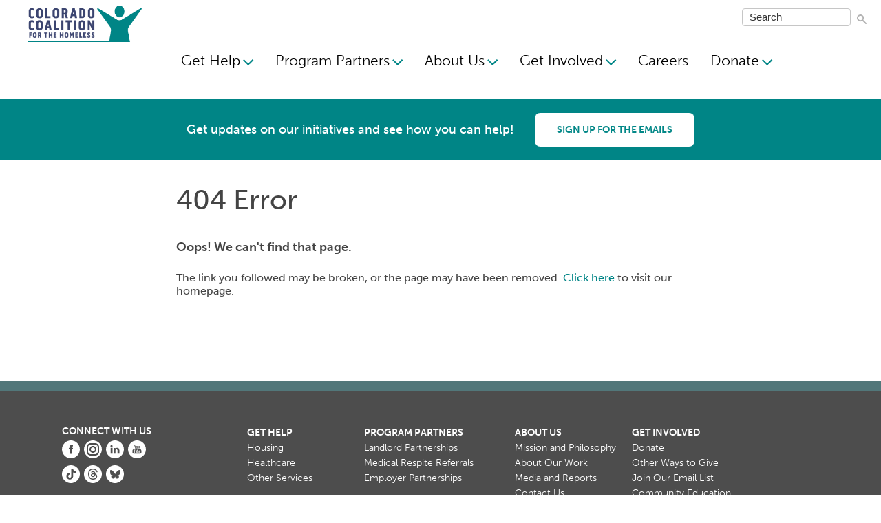

--- FILE ---
content_type: text/html; charset=UTF-8
request_url: https://www.coloradocoalition.org/404-error
body_size: 6593
content:
<!DOCTYPE html>
<html lang="en" dir="ltr" prefix="content: http://purl.org/rss/1.0/modules/content/  dc: http://purl.org/dc/terms/  foaf: http://xmlns.com/foaf/0.1/  og: http://ogp.me/ns#  rdfs: http://www.w3.org/2000/01/rdf-schema#  schema: http://schema.org/  sioc: http://rdfs.org/sioc/ns#  sioct: http://rdfs.org/sioc/types#  skos: http://www.w3.org/2004/02/skos/core#  xsd: http://www.w3.org/2001/XMLSchema# ">
  <head>

    <!-- Google Tag Manager -->
    <script>(function(w,d,s,l,i){w[l]=w[l]||[];w[l].push({'gtm.start':
          new Date().getTime(),event:'gtm.js'});var f=d.getElementsByTagName(s)[0],
        j=d.createElement(s),dl=l!='dataLayer'?'&l='+l:'';j.async=true;j.src=
        'https://www.googletagmanager.com/gtm.js?id='+i+dl;f.parentNode.insertBefore(j,f);
      })(window,document,'script','dataLayer','GTM-MSBWNLF');</script>
    <!-- End Google Tag Manager -->

    <meta charset="utf-8" />
<link rel="canonical" href="https://www.coloradocoalition.org/404-error" />
<meta property="og:site_name" content="Colorado Coalition for the Homeless" />
<meta property="og:url" content="https://www.coloradocoalition.org/404-error" />
<meta property="og:title" content="404 Error" />
<meta name="twitter:site" content="@cocoalition" />
<meta name="twitter:title" content="404 Error" />
<meta name="twitter:creator" content="@cocoalition" />
<meta name="Generator" content="Drupal 10 (https://www.drupal.org)" />
<meta name="MobileOptimized" content="width" />
<meta name="HandheldFriendly" content="true" />
<meta name="viewport" content="width=device-width, initial-scale=1.0" />
<script src="themes/minim/dist/js/fundraise-up.js"></script>
<link rel="icon" href="/themes/minim/favicon.ico" type="image/png" />

    <title>404 Error | Colorado Coalition for the Homeless</title>
    <link rel="stylesheet" media="all" href="/sites/default/files/css/css_UgNcbXF0OuV761ye4krIW_0KRvBlzn5arHCA0YwYmhQ.css?delta=0&amp;language=en&amp;theme=minim&amp;include=eJxVi0EOgCAMBD9E4U0FGoIWMBRUfi8SL142mZ2MK5WMr_1A1rjhrVLMMRnLxe0AC8BWzD7m8HeZLmFqjSqs57OBi0UGaYPfRIY0mg0KqTPOxKzVqfjO9ADRZjAb" />
<link rel="stylesheet" media="all" href="/sites/default/files/css/css_Rkb0RcXRi5jEItPPJy2D_jfWWwjbxV4jdGfKOB0HdZk.css?delta=1&amp;language=en&amp;theme=minim&amp;include=eJxVi0EOgCAMBD9E4U0FGoIWMBRUfi8SL142mZ2MK5WMr_1A1rjhrVLMMRnLxe0AC8BWzD7m8HeZLmFqjSqs57OBi0UGaYPfRIY0mg0KqTPOxKzVqfjO9ADRZjAb" />

    <script type="application/json" data-drupal-selector="drupal-settings-json">{"path":{"baseUrl":"\/","pathPrefix":"","currentPath":"node\/419","currentPathIsAdmin":false,"isFront":false,"currentLanguage":"en"},"pluralDelimiter":"\u0003","gtag":{"tagId":"","consentMode":false,"otherIds":[],"events":[],"additionalConfigInfo":[]},"suppressDeprecationErrors":true,"ajaxPageState":{"libraries":"[base64]","theme":"minim","theme_token":null},"ajaxTrustedUrl":{"\/search\/node":true},"gtm":{"tagId":null,"settings":{"data_layer":"dataLayer","include_environment":false},"tagIds":["GTM-MRXP5T6"]},"ccfh_property":{"income_limits":{"0_bdrm__1_person_income__58860":"1471","0_bdrm__2_person_income__67260":"1471","0_bdrm__3_person_income__75660":"1471","0_bdrm__4_person_income__84060":"1471","0_bdrm__5_person_income__90840":"1471","0_bdrm__6_person_income__97560":"1471","0_bdrm__7_person_income__104280":"1471","0_bdrm__8_person_income__111000":"1471","1_bdrm__1_person_income__58860":"1576","1_bdrm__2_person_income__67260":"1576","1_bdrm__3_person_income__75660":"1576","1_bdrm__4_person_income__84060":"1576","1_bdrm__5_person_income__90840":"1576","1_bdrm__6_person_income__97560":"1576","1_bdrm__7_person_income__104280":"1576","1_bdrm__8_person_income__111000":"1576","2_bdrm__1_person_income__58860":"1891","2_bdrm__2_person_income__67260":"1891","2_bdrm__3_person_income__75660":"1891","2_bdrm__4_person_income__84060":"1891","2_bdrm__5_person_income__90840":"1891","2_bdrm__6_person_income__97560":"1891","2_bdrm__7_person_income__104280":"1891","2_bdrm__8_person_income__111000":"1891","3_bdrm__1_person_income__58860":"2186","3_bdrm__2_person_income__67260":"2186","3_bdrm__3_person_income__75660":"2186","3_bdrm__4_person_income__84060":"2186","3_bdrm__5_person_income__90840":"2186","3_bdrm__6_person_income__97560":"2186","3_bdrm__7_person_income__104280":"2186","3_bdrm__8_person_income__111000":"2186","4_bdrm__1_person_income__58860":"2439","4_bdrm__2_person_income__67260":"2439","4_bdrm__3_person_income__75660":"2439","4_bdrm__4_person_income__84060":"2439","4_bdrm__5_person_income__90840":"2439","4_bdrm__6_person_income__97560":"2439","4_bdrm__7_person_income__104280":"2439","4_bdrm__8_person_income__111000":"2439","0_bdrm__1_person_income__49050":"1226","0_bdrm__2_person_income__56050":"1226","0_bdrm__3_person_income__63050":"1226","0_bdrm__4_person_income__70050":"1226","0_bdrm__5_person_income__75700":"1226","0_bdrm__6_person_income__81300":"1226","0_bdrm__7_person_income__86900":"1226","0_bdrm__8_person_income__92500":"1226","1_bdrm__1_person_income__49050":"1313","1_bdrm__2_person_income__56050":"1313","1_bdrm__3_person_income__63050":"1313","1_bdrm__4_person_income__70050":"1313","1_bdrm__5_person_income__75700":"1313","1_bdrm__6_person_income__81300":"1313","1_bdrm__7_person_income__86900":"1313","1_bdrm__8_person_income__92500":"1313","2_bdrm__1_person_income__49050":"1576","2_bdrm__2_person_income__56050":"1576","2_bdrm__3_person_income__63050":"1576","2_bdrm__4_person_income__70050":"1576","2_bdrm__5_person_income__75700":"1576","2_bdrm__6_person_income__81300":"1576","2_bdrm__7_person_income__86900":"1576","2_bdrm__8_person_income__92500":"1576","3_bdrm__1_person_income__49050":"1821","3_bdrm__2_person_income__56050":"1821","3_bdrm__3_person_income__63050":"1821","3_bdrm__4_person_income__70050":"1821","3_bdrm__5_person_income__75700":"1821","3_bdrm__6_person_income__81300":"1821","3_bdrm__7_person_income__86900":"1821","3_bdrm__8_person_income__92500":"1821","4_bdrm__1_person_income__49050":"2032","4_bdrm__2_person_income__56050":"2032","4_bdrm__3_person_income__63050":"2032","4_bdrm__4_person_income__70050":"2032","4_bdrm__5_person_income__75700":"2032","4_bdrm__6_person_income__81300":"2032","4_bdrm__7_person_income__86900":"2032","4_bdrm__8_person_income__92500":"2032","0_bdrm__1_person_income__39240":"981","0_bdrm__2_person_income__44840":"981","0_bdrm__3_person_income__50440":"981","0_bdrm__4_person_income__56040":"981","0_bdrm__5_person_income__60560":"981","0_bdrm__6_person_income__65040":"981","0_bdrm__7_person_income__69520":"981","0_bdrm__8_person_income__74000":"981","1_bdrm__1_person_income__39240":"1051","1_bdrm__2_person_income__44840":"1051","1_bdrm__3_person_income__50440":"1051","1_bdrm__4_person_income__56040":"1051","1_bdrm__5_person_income__60560":"1051","1_bdrm__6_person_income__65040":"1051","1_bdrm__7_person_income__69520":"1051","1_bdrm__8_person_income__74000":"1051","2_bdrm__1_person_income__39240":"1261","2_bdrm__2_person_income__44840":"1261","2_bdrm__3_person_income__50440":"1261","2_bdrm__4_person_income__56040":"1261","2_bdrm__5_person_income__60560":"1261","2_bdrm__6_person_income__65040":"1261","2_bdrm__7_person_income__69520":"1261","2_bdrm__8_person_income__74000":"1261","3_bdrm__1_person_income__39240":"1457","3_bdrm__2_person_income__44840":"1457","3_bdrm__3_person_income__50440":"1457","3_bdrm__4_person_income__56040":"1457","3_bdrm__5_person_income__60560":"1457","3_bdrm__6_person_income__65040":"1457","3_bdrm__7_person_income__69520":"1457","3_bdrm__8_person_income__74000":"1457","4_bdrm__1_person_income__39240":"1626","4_bdrm__2_person_income__44840":"1626","4_bdrm__3_person_income__50440":"1626","4_bdrm__4_person_income__56040":"1626","4_bdrm__5_person_income__60560":"1626","4_bdrm__6_person_income__65040":"1626","4_bdrm__7_person_income__69520":"1626","4_bdrm__8_person_income__74000":"1626","0_bdrm__1_person_income__29430":"735","0_bdrm__2_person_income__33630":"735","0_bdrm__3_person_income__37830":"735","0_bdrm__4_person_income__42030":"735","0_bdrm__5_person_income__45420":"735","0_bdrm__6_person_income__48780":"735","0_bdrm__7_person_income__52140":"735","0_bdrm__8_person_income__55500":"735","1_bdrm__1_person_income__29430":"788","1_bdrm__2_person_income__33630":"788","1_bdrm__3_person_income__37830":"788","1_bdrm__4_person_income__42030":"788","1_bdrm__5_person_income__45420":"788","1_bdrm__6_person_income__48780":"788","1_bdrm__7_person_income__52140":"788","1_bdrm__8_person_income__55500":"788","2_bdrm__1_person_income__29430":"945","2_bdrm__2_person_income__33630":"945","2_bdrm__3_person_income__37830":"945","2_bdrm__4_person_income__42030":"945","2_bdrm__5_person_income__45420":"945","2_bdrm__6_person_income__48780":"945","2_bdrm__7_person_income__52140":"945","2_bdrm__8_person_income__55500":"945","3_bdrm__1_person_income__29430":"1093","3_bdrm__2_person_income__33630":"1093","3_bdrm__3_person_income__37830":"1093","3_bdrm__4_person_income__42030":"1093","3_bdrm__5_person_income__45420":"1093","3_bdrm__6_person_income__48780":"1093","3_bdrm__7_person_income__52140":"1093","3_bdrm__8_person_income__55500":"1093","4_bdrm__1_person_income__29430":"1219","4_bdrm__2_person_income__33630":"1219","4_bdrm__3_person_income__37830":"1219","4_bdrm__4_person_income__42030":"1219","4_bdrm__5_person_income__45420":"1219","4_bdrm__6_person_income__48780":"1219","4_bdrm__7_person_income__52140":"1219","4_bdrm__8_person_income__55500":"1219","0_bdrm__1_person_income__19620":"1","0_bdrm__2_person_income__22420":"1","0_bdrm__3_person_income__25220":"1","0_bdrm__4_person_income__28020":"1","0_bdrm__5_person_income__30280":"1","0_bdrm__6_person_income__32520":"1","0_bdrm__7_person_income__34760":"1","0_bdrm__8_person_income__37000":"1","1_bdrm__1_person_income__19620":"1","1_bdrm__2_person_income__22420":"1","1_bdrm__3_person_income__25220":"1","1_bdrm__4_person_income__28020":"1","1_bdrm__5_person_income__30280":"1","1_bdrm__6_person_income__32520":"1","1_bdrm__7_person_income__34760":"1","1_bdrm__8_person_income__37000":"1","2_bdrm__1_person_income__19620":"1","2_bdrm__2_person_income__22420":"1","2_bdrm__3_person_income__25220":"1","2_bdrm__4_person_income__28020":"1","2_bdrm__5_person_income__30280":"1","2_bdrm__6_person_income__32520":"1","2_bdrm__7_person_income__34760":"1","2_bdrm__8_person_income__37000":"1","3_bdrm__1_person_income__19620":"1","3_bdrm__2_person_income__22420":"1","3_bdrm__3_person_income__25220":"1","3_bdrm__4_person_income__28020":"1","3_bdrm__5_person_income__30280":"1","3_bdrm__6_person_income__32520":"1","3_bdrm__7_person_income__34760":"1","3_bdrm__8_person_income__37000":"1","4_bdrm__1_person_income__19620":"1","4_bdrm__2_person_income__22420":"1","4_bdrm__3_person_income__25220":"1","4_bdrm__4_person_income__28020":"1","4_bdrm__5_person_income__30280":"1","4_bdrm__6_person_income__32520":"1","4_bdrm__7_person_income__34760":"1","4_bdrm__8_person_income__37000":"1"}},"user":{"uid":0,"permissionsHash":"955ec0a07fa9d99c5bd77ad1d8859e73300a326a1bf0e5f67e92554f5c9c1e19"}}</script>
<script src="/core/misc/drupalSettingsLoader.js?v=10.5.6"></script>
<script src="/modules/contrib/google_tag/js/gtag.js?t7agep"></script>
<script src="/modules/contrib/google_tag/js/gtm.js?t7agep"></script>

    <meta http-equiv="cleartype" content="on">
    <meta name="viewport" content="width=device-width, initial-scale=1.0">
    <meta name="google-site-verification" content="b6S0ZtYFT_2fFmTgjmlECE148fzl22gRYzqBIo8k9_o" />

  </head>
  <body class="anonymous not-front node-type-page page-404-error">
  <!-- Google Tag Manager (noscript) -->
  <noscript><iframe src="https://www.googletagmanager.com/ns.html?id=GTM-MSBWNLF"
                    height="0" width="0" style="display:none;visibility:hidden"></iframe></noscript>
  <!-- End Google Tag Manager (noscript) -->
    <a href="#main-content" class="visually-hidden focusable">
      Skip to main content
    </a>
    <noscript><iframe src="https://www.googletagmanager.com/ns.html?id=GTM-MRXP5T6"
                  height="0" width="0" style="display:none;visibility:hidden"></iframe></noscript>

      <div class="dialog-off-canvas-main-canvas" data-off-canvas-main-canvas>
      <div class="region region-header clearfix">
    

  <div id="block-minim-branding" class="block-system-branding-block">
  
    
    
    <a href="/" rel="home">
      <img src="/themes/minim/images/cch_logo_no40th_rgb.jpg" alt="Home" />
    </a>
    
</div>

<nav role="navigation" aria-labelledby="block-minim-main-menu-menu"  id="block-minim-main-menu" class="block-system-menu-blockmain menu--main"  id="block-minim-main-menu" >
            
  <h2 class="visually-hidden" id="block-minim-main-menu-menu">Main navigation</h2>
  

        
              <ul class="menu ccfh-main-menu level--0" role="menubar">
                    <li class="menu-link-class-0 menu-item" role="none">
                  <a href="/" role="menuitem" data-drupal-link-system-path="&lt;front&gt;">Home</a>
                      </li>
                <li class="has-tertiary menu-link-class-1 menu-item menu-item--expanded" role="none">
                  <a href="/gethelp" aria-haspopup="true" aria-expanded="false" role="menuitem" data-drupal-link-system-path="node/19">Get Help</a>
                                        <ul class="menu level--1" aria-label="Get Help" role="menu">
                    <li class="menu-item menu-item--expanded" role="none">
                  <a href="https://www.coloradocoalition.org/housing" role="menuitem">Housing</a>
                                        <ul class="menu level--2" aria-label="Housing" role="menu">
                    <li class="menu-item" role="none">
                  <a href="/properties" role="menuitem" data-drupal-link-system-path="node/510">Properties</a>
                      </li>
                <li class="menu-item" role="none">
                  <a href="/rent-eviction" role="menuitem" data-drupal-link-system-path="node/407">Rent Assistance Resources</a>
                      </li>
                <li class="menu-item" role="none">
                  <a href="/housing-resource-navigation" role="menuitem" data-drupal-link-system-path="node/479">Housing &amp; Resource Navigation</a>
                      </li>
                <li class="menu-item" role="none">
                  <a href="/refer-transitional-housing" role="menuitem" data-drupal-link-system-path="node/483">Transitional Housing Referrals</a>
                      </li>
        </ul>
  
              </li>
                <li class="menu-item menu-item--expanded" role="none">
                  <a href="/healthcare" role="menuitem" data-drupal-link-system-path="node/380">Healthcare</a>
                                        <ul class="menu level--2" aria-label="Healthcare" role="menu">
                    <li class="menu-item" role="none">
                  <a href="/healthlocations" role="menuitem" data-drupal-link-system-path="node/94">Locations</a>
                      </li>
                <li class="menu-item" role="none">
                  <a href="/healthservices" role="menuitem" data-drupal-link-system-path="node/391">Services</a>
                      </li>
                <li class="menu-item" role="none">
                  <a href="/portals" title="Click here to access the patient &amp; pharmacy portal logins" role="menuitem" data-drupal-link-system-path="node/501">Patient &amp; Pharmacy Portals</a>
                      </li>
                <li class="menu-item" role="none">
                  <a href="/help-medicaid-sign" role="menuitem" data-drupal-link-system-path="node/39">Medicaid Enrollment Help</a>
                      </li>
                <li class="menu-item" role="none">
                  <a href="/requestrecords" title="Request Records and Privacy Practices" role="menuitem" data-drupal-link-system-path="node/381">Request Records / Privacy</a>
                      </li>
        </ul>
  
              </li>
                <li class="menu-item menu-item--expanded" role="none">
                  <a href="/otherservices" role="menuitem" data-drupal-link-system-path="node/21">Other Services</a>
                                        <ul class="menu level--2" aria-label="Other Services" role="menu">
                    <li class="menu-item" role="none">
                  <a href="/childcare" role="menuitem" data-drupal-link-system-path="node/56">Child Care</a>
                      </li>
                <li class="menu-item" role="none">
                  <a href="https://employmentservices.coloradocoalition.org/" role="menuitem">Employment Services</a>
                      </li>
                <li class="menu-item" role="none">
                  <a href="/nativeamericanservices" role="menuitem" data-drupal-link-system-path="node/54">Native American Services</a>
                      </li>
                <li class="menu-item" role="none">
                  <a href="/ruralinitiatives" role="menuitem" data-drupal-link-system-path="node/207">Rural Initiatives</a>
                      </li>
                <li class="menu-item" role="none">
                  <a href="/recoveryservices" role="menuitem" data-drupal-link-system-path="node/508">Recovery Services</a>
                      </li>
                <li class="menu-item" role="none">
                  <a href="/veteran-services" role="menuitem" data-drupal-link-system-path="node/50">Veteran Services</a>
                      </li>
        </ul>
  
              </li>
        </ul>
  
              </li>
                <li class="menu-link-class-2 menu-item menu-item--expanded" role="none">
                  <a href="/partner" aria-haspopup="true" aria-expanded="false" role="menuitem" data-drupal-link-system-path="node/382">Program Partners</a>
                                        <ul class="menu level--1" aria-label="Program Partners" role="menu">
                    <li class="menu-item" role="none">
                  <a href="/landlordpartnerships" role="menuitem" data-drupal-link-system-path="node/425">Landlord Partnerships</a>
                      </li>
                <li class="menu-item" role="none">
                  <a href="/respite" role="menuitem" data-drupal-link-system-path="node/45">Medical Respite Referrals</a>
                      </li>
                <li class="menu-item" role="none">
                  <a href="https://employmentservices.coloradocoalition.org/recruiting-job" role="menuitem">Employer Partnerships</a>
                      </li>
        </ul>
  
              </li>
                <li class="menu-link-class-3 menu-item menu-item--expanded" role="none">
                  <a href="/about" aria-haspopup="true" aria-expanded="false" role="menuitem" data-drupal-link-system-path="node/200">About Us</a>
                                        <ul class="menu level--1" aria-label="About Us" role="menu">
                    <li class="menu-item" role="none">
                  <a href="/mission" role="menuitem" data-drupal-link-system-path="node/281">Mission and Philosophy</a>
                      </li>
                <li class="menu-item" role="none">
                  <a href="/ourwork" role="menuitem" data-drupal-link-system-path="node/378">About Our Work</a>
                      </li>
                <li class="menu-item" role="none">
                  <a href="/reports" role="menuitem" data-drupal-link-system-path="node/271">Media and Reports</a>
                      </li>
                <li class="menu-item" role="none">
                  <a href="/contact" role="menuitem" data-drupal-link-system-path="node/49">Contact Us</a>
                      </li>
                <li class="menu-item" role="none">
                  <a href="/leadership" role="menuitem" data-drupal-link-system-path="node/502">Leadership</a>
                      </li>
        </ul>
  
              </li>
                <li class="menu-link-class-4 menu-item menu-item--expanded" role="none">
                  <a href="/getinvolved" aria-haspopup="true" aria-expanded="false" role="menuitem" data-drupal-link-system-path="node/23">Get Involved</a>
                                        <ul class="menu level--1" aria-label="Get Involved" role="menu">
                    <li class="menu-item" role="none">
                  <a href="/donate" role="menuitem" data-drupal-link-system-path="node/209">Donate</a>
                      </li>
                <li class="menu-item" role="none">
                  <a href="/supportus" role="menuitem" data-drupal-link-system-path="node/400">Other Ways to Give</a>
                      </li>
                <li class="menu-item" role="none">
                  <a href="/subscribe" role="menuitem">Join Our Email List</a>
                      </li>
                <li class="menu-item" role="none">
                  <a href="/communityeducation" role="menuitem" data-drupal-link-system-path="node/327">Community Education</a>
                      </li>
                <li class="menu-item" role="none">
                  <a href="/advocate" role="menuitem" data-drupal-link-system-path="node/472">Advocate With Us</a>
                      </li>
                <li class="menu-item" role="none">
                  <a href="/educationseries" role="menuitem" data-drupal-link-system-path="node/377">Education Series</a>
                      </li>
                <li class="menu-item" role="none">
                  <a href="/communityaction" role="menuitem" data-drupal-link-system-path="node/499">Community Action</a>
                      </li>
        </ul>
  
              </li>
                <li class="menu-link-class-5 menu-item" role="none">
                  <a href="https://www.coloradocoalition.org/careers" role="menuitem">Careers</a>
                      </li>
                <li class="menu-link-class-6 menu-item menu-item--expanded" role="none">
                  <a href="#XFLZTCES" aria-haspopup="true" aria-expanded="false" role="menuitem">Donate</a>
                                        <ul class="menu level--1" aria-label="Donate" role="menu">
                    <li class="menu-item" role="none">
                  <a href="/sites/default/files/2024-07/CCH%20HIPAA%20NPP%202024%20Approved_2024-05-28.pdf" role="menuitem">HIPAA Policy</a>
                      </li>
                <li class="menu-item" role="none">
                  <a href="/sites/default/files/2024-07/CCH%20Website%20%26%20Donor%20NPP%20Approved_2024-06-28.pdf" role="menuitem">Website and Donor Privacy Policy</a>
                      </li>
        </ul>
  
              </li>
        </ul>
  


  </nav>
<div class="search-block-form block-search-form-block" data-drupal-selector="search-block-form" id="block-minim-search" role="search">
  
    
      <form action="/search/node" method="get" id="search-block-form" accept-charset="UTF-8">
  <div class="js-form-item form-item js-form-type-textfield form-item-keys js-form-item-keys form-no-label">
      <label for="edit-keys" class="visually-hidden">Search</label>
        <input title="Enter the terms you wish to search for." placeholder="Search" data-drupal-selector="edit-keys" type="text" id="edit-keys" name="keys" value="" size="25" maxlength="128" class="form-text" />

        </div>
<div data-drupal-selector="edit-actions" class="form-actions js-form-wrapper form-wrapper" id="edit-actions"><input data-drupal-selector="edit-submit" type="submit" id="edit-submit" value="Search" class="button js-form-submit form-submit" />
</div>

</form>

  </div>
<div id="block-translateblock" class="block-translate-block">
  
    
      <div id="google_translate_element"></div>
  </div>

  <span class="donate-button-mobile"><a href="#XFLZTCES"></a></span>
  <a href="#mobile-menu" class="phone-small-menu">MENU</a>

  </div>
  <div class="region region-featured clearfix">
        <div id="block-newsletterbanner" class="block-newsletter-block">
  
    
      <span class="top-banner">
  <div class="top-banner--inner">Get updates on our initiatives and see how you can help!</div>
  <a href="/subscribe" class="newsletter-subscribe button button--secondary">Sign up for the emails</a>
</div>

  </div>


  </div>
  <div class="region region-content clearfix">
        <div data-drupal-messages-fallback class="hidden"></div>
<article about="/404-error" typeof="schema:WebPage" class="node-type-basic-page">
  <div class="mobile-summary"> 
            <div class="field field-summary"><h4><strong>Oops! We can't find that page.&nbsp;</strong></h4>
<p>The link you followed may be broken, or the page may have been removed.&nbsp;<a href="https://www.coloradocoalition.org/">Click here</a> to visit our homepage.&nbsp;</p>
<p>&nbsp;</p>
</div>
       </div>
  <div class="sidebar-content-wrapper clearfix">
              <div class="content-wrapper">
        <h1>404 Error</h1>

        
            <div class="field field-summary"><h4><strong>Oops! We can't find that page.&nbsp;</strong></h4>
<p>The link you followed may be broken, or the page may have been removed.&nbsp;<a href="https://www.coloradocoalition.org/">Click here</a> to visit our homepage.&nbsp;</p>
<p>&nbsp;</p>
</div>
      
        
        
      </div>
      </div>
</article>



  </div>
  <div class="region region-success_sotry clearfix">
        <div class="views-element-container block-views-blocksuccess-story-view-block-1" id="block-views-block-success-story-view-block-1">
  
    
      <div><div class="js-view-dom-id-2b071de66a674e8835bed00b07247ce8b8ad9eca1d777014caa1cdb65fad3fcb">
  
  
  

  
  
  

    

  
  

  
  
</div>
</div>

  </div>


  </div>
  <footer class="region region-footer clearfix">
      <div id="block-footerblock" class="block-footer-block">
  
    
      <div class="ccfh-footer-wrapper clearfix">
  <div class="column-1">
    <div class="footer-title">Connect with us</div>
    <div class="footer-media-icon-wrapper clearfix">
      <div class="footer-media-icon facebook-icon"><a href="https://www.facebook.com/COCoalition/" target="_blank" ><img src="/themes/minim/images/facebook-icon-footer.svg" alt="Colorado Coalition for the Homeless Facebook page"></a></div>
      <div class="footer-media-icon instagram-icon"><a href="https://www.instagram.com/cocoalition" target="_blank" ><img src="/themes/minim/images/instagram-icon-footer.svg" alt="Colorado Coalition for the Homeless Instagram page"></a></div>
      <div class="footer-media-icon"><a href="https://www.linkedin.com/company/colorado-coalition-for-the-homeless" target="_blank" ><img src="/themes/minim/images/linkedin-icon-footer.svg" alt="Colorado Coalition for the Homeless LinkedIn page"></a></div>
      <div class="footer-media-icon"><a href="https://www.youtube.com/channel/UCkXrz0Iu5y2f4iTyDfPLlAA" target="_blank" ><img loading="lazy" src="/themes/minim/images/youtube-icon-footer.svg" alt="Colorado Coalition for the Homeless YouTube page"></a></div>
      <div class="footer-media-icon"><a href="https://www.tiktok.com/@cocoalition" target="_blank" ><img loading="lazy" src="/themes/minim/images/tiktok-icon.svg" alt="Colorado Coalition for the Homeless YouTube page"></a></div>
      <div class="footer-media-icon"><a href="https://www.threads.com/@cocoalition" target="_blank" ><img loading="lazy" src="/themes/minim/images/threads-icon.svg" alt="Colorado Coalition for the Homeless YouTube page"></a></div>
      <div class="footer-media-icon"><a href="https://web-cdn.bsky.app/profile/cocoalition.bsky.social" target="_blank" ><img loading="lazy" src="/themes/minim/images/bluesky-icon.svg" alt="Colorado Coalition for the Homeless YouTube page"></a></div>
    </div>
    <a href="/node/195">
      <div class="footer-sign-up-wrapper">
        <div class="footer-sigin-up">Sign up to receive newsletters</div>
          <div class="subscribe-wrapper-outter">
            <div class="subscribe-wrapper-inner">Subscribe</div>
          </div>
      </div>
    </a>
    <a href="/node/49">
    Contact Us
    </a>
    <div class="charity-wrapper">
      <div class="charity bbb">
        <a title="Colorado Coalition for the Homeless BBB Charity Seal" href="https://www.bbb.org/charity-reviews/greatwestpacific/colorado-coalition-for-the-homeless-in-denver-co-22155/#sealclick">
          <img loading="lazy" src="/themes/minim/images/ac-seal-h-bbb-small.png" alt="Colorado Coalition is a BBB Accredited Charity"/>
        </a>
      </div>
      <div class="charity-sub-wrapper">
        <div class="charity guidestar">
          <a title="Colorado Coalition for the Homeless Guidestar Badge" href=" https://www.guidestar.org/profile/84-0951575">
            <img loading="lazy" src="/themes/minim/images/candid_2024.png" alt="Colorado Coalition is a Guidestar Accredited Charity"/>
          </a>
        </div>
        <div class="charity ics">
          <a title="Colorado Coalition for the Homeless ICS Charity Seal" href="https://www.charitynavigator.org/ein/840951575">
            <img loading="lazy" src="/themes/minim/images/ICS.png" alt="Colorado Coalition is a ICS Accredited Charity"/>
          </a>
        </div>
        <div class="charity housingco">
          <a title="Colorado Coalition for the Homeless ICS Charity Seal" href="https://www.housingcolorado.org/">
            <img loading="lazy" src="/themes/minim/images/HousingCO.png" alt="Housing CO"/>
          </a>
        </div>
      </div>
    </div>
  </div>
</div>


  </div>
<nav role="navigation" aria-labelledby="block-mainnavigation-menu" id="block-mainnavigation" class="block-system-menu-blockmain">
            
  <h2 class="visually-hidden" id="block-mainnavigation-menu">Main navigation</h2>
  

        
              <ul class="menu ccfh-main-menu level--0" role="menubar">
                    <li class="menu-link-class-0 menu-item" role="none">
                  <a href="/" role="menuitem" data-drupal-link-system-path="&lt;front&gt;">Home</a>
                      </li>
                <li class="has-tertiary menu-link-class-1 menu-item menu-item--expanded" role="none">
                  <a href="/gethelp" aria-haspopup="true" aria-expanded="false" role="menuitem" data-drupal-link-system-path="node/19">Get Help</a>
                                        <ul class="menu level--1" aria-label="Get Help" role="menu">
                    <li class="menu-item menu-item--expanded" role="none">
                  <a href="https://www.coloradocoalition.org/housing" role="menuitem">Housing</a>
                                        <ul class="menu level--2" aria-label="Housing" role="menu">
                    <li class="menu-item" role="none">
                  <a href="/properties" role="menuitem" data-drupal-link-system-path="node/510">Properties</a>
                      </li>
                <li class="menu-item" role="none">
                  <a href="/rent-eviction" role="menuitem" data-drupal-link-system-path="node/407">Rent Assistance Resources</a>
                      </li>
                <li class="menu-item" role="none">
                  <a href="/housing-resource-navigation" role="menuitem" data-drupal-link-system-path="node/479">Housing &amp; Resource Navigation</a>
                      </li>
                <li class="menu-item" role="none">
                  <a href="/refer-transitional-housing" role="menuitem" data-drupal-link-system-path="node/483">Transitional Housing Referrals</a>
                      </li>
        </ul>
  
              </li>
                <li class="menu-item menu-item--expanded" role="none">
                  <a href="/healthcare" role="menuitem" data-drupal-link-system-path="node/380">Healthcare</a>
                                        <ul class="menu level--2" aria-label="Healthcare" role="menu">
                    <li class="menu-item" role="none">
                  <a href="/healthlocations" role="menuitem" data-drupal-link-system-path="node/94">Locations</a>
                      </li>
                <li class="menu-item" role="none">
                  <a href="/healthservices" role="menuitem" data-drupal-link-system-path="node/391">Services</a>
                      </li>
                <li class="menu-item" role="none">
                  <a href="/portals" title="Click here to access the patient &amp; pharmacy portal logins" role="menuitem" data-drupal-link-system-path="node/501">Patient &amp; Pharmacy Portals</a>
                      </li>
                <li class="menu-item" role="none">
                  <a href="/help-medicaid-sign" role="menuitem" data-drupal-link-system-path="node/39">Medicaid Enrollment Help</a>
                      </li>
                <li class="menu-item" role="none">
                  <a href="/requestrecords" title="Request Records and Privacy Practices" role="menuitem" data-drupal-link-system-path="node/381">Request Records / Privacy</a>
                      </li>
        </ul>
  
              </li>
                <li class="menu-item menu-item--expanded" role="none">
                  <a href="/otherservices" role="menuitem" data-drupal-link-system-path="node/21">Other Services</a>
                                        <ul class="menu level--2" aria-label="Other Services" role="menu">
                    <li class="menu-item" role="none">
                  <a href="/childcare" role="menuitem" data-drupal-link-system-path="node/56">Child Care</a>
                      </li>
                <li class="menu-item" role="none">
                  <a href="https://employmentservices.coloradocoalition.org/" role="menuitem">Employment Services</a>
                      </li>
                <li class="menu-item" role="none">
                  <a href="/nativeamericanservices" role="menuitem" data-drupal-link-system-path="node/54">Native American Services</a>
                      </li>
                <li class="menu-item" role="none">
                  <a href="/ruralinitiatives" role="menuitem" data-drupal-link-system-path="node/207">Rural Initiatives</a>
                      </li>
                <li class="menu-item" role="none">
                  <a href="/recoveryservices" role="menuitem" data-drupal-link-system-path="node/508">Recovery Services</a>
                      </li>
                <li class="menu-item" role="none">
                  <a href="/veteran-services" role="menuitem" data-drupal-link-system-path="node/50">Veteran Services</a>
                      </li>
        </ul>
  
              </li>
        </ul>
  
              </li>
                <li class="menu-link-class-2 menu-item menu-item--expanded" role="none">
                  <a href="/partner" aria-haspopup="true" aria-expanded="false" role="menuitem" data-drupal-link-system-path="node/382">Program Partners</a>
                                        <ul class="menu level--1" aria-label="Program Partners" role="menu">
                    <li class="menu-item" role="none">
                  <a href="/landlordpartnerships" role="menuitem" data-drupal-link-system-path="node/425">Landlord Partnerships</a>
                      </li>
                <li class="menu-item" role="none">
                  <a href="/respite" role="menuitem" data-drupal-link-system-path="node/45">Medical Respite Referrals</a>
                      </li>
                <li class="menu-item" role="none">
                  <a href="https://employmentservices.coloradocoalition.org/recruiting-job" role="menuitem">Employer Partnerships</a>
                      </li>
        </ul>
  
              </li>
                <li class="menu-link-class-3 menu-item menu-item--expanded" role="none">
                  <a href="/about" aria-haspopup="true" aria-expanded="false" role="menuitem" data-drupal-link-system-path="node/200">About Us</a>
                                        <ul class="menu level--1" aria-label="About Us" role="menu">
                    <li class="menu-item" role="none">
                  <a href="/mission" role="menuitem" data-drupal-link-system-path="node/281">Mission and Philosophy</a>
                      </li>
                <li class="menu-item" role="none">
                  <a href="/ourwork" role="menuitem" data-drupal-link-system-path="node/378">About Our Work</a>
                      </li>
                <li class="menu-item" role="none">
                  <a href="/reports" role="menuitem" data-drupal-link-system-path="node/271">Media and Reports</a>
                      </li>
                <li class="menu-item" role="none">
                  <a href="/contact" role="menuitem" data-drupal-link-system-path="node/49">Contact Us</a>
                      </li>
                <li class="menu-item" role="none">
                  <a href="/leadership" role="menuitem" data-drupal-link-system-path="node/502">Leadership</a>
                      </li>
        </ul>
  
              </li>
                <li class="menu-link-class-4 menu-item menu-item--expanded" role="none">
                  <a href="/getinvolved" aria-haspopup="true" aria-expanded="false" role="menuitem" data-drupal-link-system-path="node/23">Get Involved</a>
                                        <ul class="menu level--1" aria-label="Get Involved" role="menu">
                    <li class="menu-item" role="none">
                  <a href="/donate" role="menuitem" data-drupal-link-system-path="node/209">Donate</a>
                      </li>
                <li class="menu-item" role="none">
                  <a href="/supportus" role="menuitem" data-drupal-link-system-path="node/400">Other Ways to Give</a>
                      </li>
                <li class="menu-item" role="none">
                  <a href="/subscribe" role="menuitem">Join Our Email List</a>
                      </li>
                <li class="menu-item" role="none">
                  <a href="/communityeducation" role="menuitem" data-drupal-link-system-path="node/327">Community Education</a>
                      </li>
                <li class="menu-item" role="none">
                  <a href="/advocate" role="menuitem" data-drupal-link-system-path="node/472">Advocate With Us</a>
                      </li>
                <li class="menu-item" role="none">
                  <a href="/educationseries" role="menuitem" data-drupal-link-system-path="node/377">Education Series</a>
                      </li>
                <li class="menu-item" role="none">
                  <a href="/communityaction" role="menuitem" data-drupal-link-system-path="node/499">Community Action</a>
                      </li>
        </ul>
  
              </li>
                <li class="menu-link-class-5 menu-item" role="none">
                  <a href="https://www.coloradocoalition.org/careers" role="menuitem">Careers</a>
                      </li>
                <li class="menu-link-class-6 menu-item menu-item--expanded" role="none">
                  <a href="#XFLZTCES" aria-haspopup="true" aria-expanded="false" role="menuitem">Donate</a>
                                        <ul class="menu level--1" aria-label="Donate" role="menu">
                    <li class="menu-item" role="none">
                  <a href="/sites/default/files/2024-07/CCH%20HIPAA%20NPP%202024%20Approved_2024-05-28.pdf" role="menuitem">HIPAA Policy</a>
                      </li>
                <li class="menu-item" role="none">
                  <a href="/sites/default/files/2024-07/CCH%20Website%20%26%20Donor%20NPP%20Approved_2024-06-28.pdf" role="menuitem">Website and Donor Privacy Policy</a>
                      </li>
        </ul>
  
              </li>
        </ul>
  


  </nav>


<script type="text/javascript" src="//tags.wdsvc.net/controller.js?id=100431" defer></script>
<noscript><img src="//tags.wdsvc.net/noscript?id=100431&wdsim={CUSTOMER_ID}&wdsoi={ORDER_ID}&wdsoa={ORDER_AMOUNT}" style="display:none" alt=""/></noscript>

  </footer>

  </div>

    
    <script src="/core/assets/vendor/jquery/jquery.min.js?v=3.7.1"></script>
<script src="/core/assets/vendor/once/once.min.js?v=1.0.1"></script>
<script src="/core/misc/drupal.js?v=10.5.6"></script>
<script src="/core/misc/drupal.init.js?v=10.5.6"></script>
<script src="/core/assets/vendor/tabbable/index.umd.min.js?v=6.2.0"></script>
<script src="/core/misc/progress.js?v=10.5.6"></script>
<script src="/core/assets/vendor/loadjs/loadjs.min.js?v=4.3.0"></script>
<script src="/core/misc/debounce.js?v=10.5.6"></script>
<script src="/core/misc/announce.js?v=10.5.6"></script>
<script src="/core/misc/message.js?v=10.5.6"></script>
<script src="/core/misc/ajax.js?v=10.5.6"></script>
<script src="/modules/contrib/google_tag/js/gtag.ajax.js?t7agep"></script>
<script src="/themes/minim/dist/js/fundraise-up.js?v=1.x"></script>
<script src="/core/assets/vendor/js-cookie/js.cookie.min.js?v=3.0.5"></script>
<script src="//use.typekit.net/nlm8jhf.js"></script>
<script src="/libraries/typekit/typekit.js?t7agep"></script>
<script src="https://translate.google.com/translate_a/element.js?cb=googleTranslateElementInit"></script>
<script src="/libraries/google-translate/google-translate.js?t7agep"></script>
<script src="/themes/minim/dist/js/main-menu.js?t7agep"></script>
<script src="/libraries/jquery-cycle2/jquery.cycle2.js?t7agep"></script>

  </body>
</html>



--- FILE ---
content_type: text/css
request_url: https://www.coloradocoalition.org/sites/default/files/css/css_Rkb0RcXRi5jEItPPJy2D_jfWWwjbxV4jdGfKOB0HdZk.css?delta=1&language=en&theme=minim&include=eJxVi0EOgCAMBD9E4U0FGoIWMBRUfi8SL142mZ2MK5WMr_1A1rjhrVLMMRnLxe0AC8BWzD7m8HeZLmFqjSqs57OBi0UGaYPfRIY0mg0KqTPOxKzVqfjO9ADRZjAb
body_size: 12294
content:
/* @license GPL-2.0-or-later https://www.drupal.org/licensing/faq */
#block-minim-branding{display:flex;flex-directioN:column;justify-content:end;min-height:120px}@media (min-width:768px){#block-minim-branding{width:auto;margin-top:8px;margin-bottom:8px;margin-left:1%}#block-minim-branding img{width:auto;height:85px;display:block;aspect-ratio:1054 / 354}}
.block-newsletter-block,.block-donate-block{width:100%;background-color:#008586;color:#FFFFFF;padding:0.5rem 2em;text-align:center}@media (max-width:767px){.block-newsletter-block,.block-donate-block{padding:1em 2em}}.block-newsletter-block .donate-button{padding-top:1rem}@media (min-width:768px){.block-newsletter-block .donate-button{display:none}}.top-banner{max-width:900px;margin:0 auto;display:flex;flex-direction:column;justify-content:center;align-items:center;height:auto}@media (min-width:768px){.top-banner{flex-direction:row;height:72px}}.top-banner--inner{padding-bottom:1rem;font-size:18px;font-family:'Museo-sans',sans-serif;line-height:26px}@media (max-width:767px){.top-banner--inner{max-width:280px}}@media (min-width:768px){.top-banner--inner{padding-bottom:0;padding-right:30px}}#block-logodesktop{position:relative;margin:0 auto;max-width:1150px}#block-logodesktop img{position:absolute;height:105px;z-index:1;padding:10px 25px;max-width:500px}@media (max-width:1024px){#block-logodesktop{display:none}}.job-search-form{margin:0 auto;max-width:1000px;padding:1rem 0}.job-search-form h2{font-size:1.5rem;margin-bottom:1rem}.job-search-form a:not(.job-search-a){width:auto;font-size:14px;font-weight:500;margin-bottom:0;background-color:#73A951;font-family:"museo-sans",serif;max-width:250px;text-transform:uppercase;letter-spacing:1px;padding:10px 30px;color:#fff;display:inline-block;border-radius:8px;float:right}.job-search-form a:not(.job-search-a):hover{background-color:#5c7f3d}.job-search-form .job-search-title{font-size:24px;transition:color 150ms}.job-search-form .job-search-title a:nth-child(2){display:none}.job-search-form p{margin:2px 0 30px 0;color:#737578}.job-search-form .job-search-container{display:flex;justify-content:space-between;align-items:center;flex-wrap:wrap;margin:0 auto 24px auto;max-width:1500px;padding:0 0 1rem 0}.job-search-form .job-search-container div{flex-grow:1}.job-search-form .job-search-container .button{padding:10px 15px}.job-search-form .job-search-individual{background-color:#ebecf0;border:1px solid #dfe0e4;padding:14px;margin-bottom:10px}.job-search-form select#edit-remote{width:118px}
.node-type-landing_page .paragraph.has-bg-color.has-bg-color,.node-type-basic-page .paragraph.has-bg-color.has-bg-color{margin:0}.node-type-landing_page .paragraph.has-bg-color.has-bg-color:not(.content-width-full),.node-type-basic-page .paragraph.has-bg-color.has-bg-color:not(.content-width-full){padding-top:64px;padding-bottom:64px;max-width:unset}.node-type-landing_page .paragraph.has-bg-color.has-bg-color:not(.content-width-full)>*,.node-type-basic-page .paragraph.has-bg-color.has-bg-color:not(.content-width-full)>*{margin:auto;max-width:1150px}.node-type-landing_page .paragraph.has-bg-color.has-bg-color:not(.content-width-full)>* .content-item,.node-type-basic-page .paragraph.has-bg-color.has-bg-color:not(.content-width-full)>* .content-item{padding-top:0}.node-type-landing_page .paragraph.has-bg-color.has-bg-color.bg-gray,.node-type-basic-page .paragraph.has-bg-color.has-bg-color.bg-gray{background-color:#f6f7f7;color:#008586}.node-type-landing_page .paragraph.has-bg-color.has-bg-color.bg-gray .bold-heading,.node-type-basic-page .paragraph.has-bg-color.has-bg-color.bg-gray .bold-heading{color:#008586}.node-type-landing_page .paragraph.has-bg-color.has-bg-color.bg-gray+.bg-gray,.node-type-basic-page .paragraph.has-bg-color.has-bg-color.bg-gray+.bg-gray{margin-top:0;padding-top:0}.node-type-landing_page .paragraph.has-bg-color.has-bg-color.bg-white,.node-type-basic-page .paragraph.has-bg-color.has-bg-color.bg-white{background-color:#fff;color:#008586}.node-type-landing_page .paragraph.has-bg-color.has-bg-color.bg-white .bold-heading,.node-type-basic-page .paragraph.has-bg-color.has-bg-color.bg-white .bold-heading{color:#008586}.node-type-landing_page .paragraph.has-bg-color.has-bg-color.bg-white+.bg-white,.node-type-basic-page .paragraph.has-bg-color.has-bg-color.bg-white+.bg-white{margin-top:0;padding-top:0}.node-type-landing_page .paragraph.has-bg-color.has-bg-color.bg-primary-bold,.node-type-basic-page .paragraph.has-bg-color.has-bg-color.bg-primary-bold{background-color:#007778;color:#fff}.node-type-landing_page .paragraph.has-bg-color.has-bg-color.bg-primary-bold .bold-heading,.node-type-landing_page .paragraph.has-bg-color.has-bg-color.bg-primary-bold .field,.node-type-landing_page .paragraph.has-bg-color.has-bg-color.bg-primary-bold .field-primary-cta a,.node-type-basic-page .paragraph.has-bg-color.has-bg-color.bg-primary-bold .bold-heading,.node-type-basic-page .paragraph.has-bg-color.has-bg-color.bg-primary-bold .field,.node-type-basic-page .paragraph.has-bg-color.has-bg-color.bg-primary-bold .field-primary-cta a{color:#fff}.node-type-landing_page .paragraph.has-bg-color.has-bg-color.bg-primary-bold+.bg-primary-bold,.node-type-basic-page .paragraph.has-bg-color.has-bg-color.bg-primary-bold+.bg-primary-bold{margin-top:0;padding-top:0}.node-type-landing_page .paragraph.has-bg-color.has-bg-color.bg-primary-light,.node-type-basic-page .paragraph.has-bg-color.has-bg-color.bg-primary-light{background-color:#E8F1E3;color:#008586}.node-type-landing_page .paragraph.has-bg-color.has-bg-color.bg-primary-light .bold-heading,.node-type-basic-page .paragraph.has-bg-color.has-bg-color.bg-primary-light .bold-heading{color:#008586}.node-type-landing_page .paragraph.has-bg-color.has-bg-color.bg-primary-light+.bg-primary-light,.node-type-basic-page .paragraph.has-bg-color.has-bg-color.bg-primary-light+.bg-primary-light{margin-top:0;padding-top:0}.node-type-landing_page .paragraph.has-bg-color.has-bg-color.bg-secondary-indigo,.node-type-basic-page .paragraph.has-bg-color.has-bg-color.bg-secondary-indigo{background-color:#353c65;color:#fff}.node-type-landing_page .paragraph.has-bg-color.has-bg-color.bg-secondary-indigo .bold-heading,.node-type-landing_page .paragraph.has-bg-color.has-bg-color.bg-secondary-indigo .field,.node-type-landing_page .paragraph.has-bg-color.has-bg-color.bg-secondary-indigo .field-primary-cta a,.node-type-basic-page .paragraph.has-bg-color.has-bg-color.bg-secondary-indigo .bold-heading,.node-type-basic-page .paragraph.has-bg-color.has-bg-color.bg-secondary-indigo .field,.node-type-basic-page .paragraph.has-bg-color.has-bg-color.bg-secondary-indigo .field-primary-cta a{color:#fff}.node-type-landing_page .paragraph.has-bg-color.has-bg-color.bg-secondary-indigo+.bg-secondary-indigo,.node-type-basic-page .paragraph.has-bg-color.has-bg-color.bg-secondary-indigo+.bg-secondary-indigo{margin-top:0;padding-top:0}.node-type-landing_page .paragraph.has-bg-color.has-bg-color.bg-yellow,.node-type-basic-page .paragraph.has-bg-color.has-bg-color.bg-yellow{background-color:#FFFCD9;color:#000}.node-type-landing_page .paragraph.has-bg-color.has-bg-color.bg-yellow .bold-heading,.node-type-basic-page .paragraph.has-bg-color.has-bg-color.bg-yellow .bold-heading{color:#000}.node-type-landing_page .paragraph.has-bg-color.has-bg-color.bg-yellow+.bg-yellow,.node-type-basic-page .paragraph.has-bg-color.has-bg-color.bg-yellow+.bg-yellow{margin-top:0;padding-top:0}.node-type-landing_page .paragraph.paragraph.spacing--extra-top-margin,.node-type-basic-page .paragraph.paragraph.spacing--extra-top-margin{margin-top:64px}.node-type-landing_page .paragraph.paragraph.spacing--extra-bottom-margin,.node-type-basic-page .paragraph.paragraph.spacing--extra-bottom-margin{margin-bottom:64px}.node-type-landing_page .paragraph.paragraph.spacing--less-top-margin,.node-type-basic-page .paragraph.paragraph.spacing--less-top-margin{margin-top:32px}.node-type-landing_page .paragraph.paragraph.spacing--less-bottom-margin,.node-type-basic-page .paragraph.paragraph.spacing--less-bottom-margin{margin-bottom:32px}.node-type-landing_page .paragraph.paragraph.paragraph.paragraph.spacing--half-bottom-padding,.node-type-basic-page .paragraph.paragraph.paragraph.paragraph.spacing--half-bottom-padding{padding-bottom:32px}
#block-minim-branding img{width:100%;height:auto;display:block}#block-minim-branding,#block-minim-main-menu{float:left}#block-minim-search,#block-translateblock{position:absolute}.region-header{position:relative;justify-content:space-around}@media (min-width:1025px){.region-header{display:flex}}#block-minim-search{right:12px;top:12px}@media only screen and (max-width:550px){#block-minim-search{left:12px;right:unset}}#block-translateblock{right:215px;top:12px}@media only screen and (max-width:550px){#block-translateblock{left:150px;right:unset}#block-translateblock select{font-size:12px}}#search-block-form{width:190px;position:relative}@media only screen and (max-width:550px){#search-block-form{width:auto}}#search-block-form input{border:1px solid #c6c6c6;border-radius:4px;height:26px;padding-left:10px;padding-right:24px;width:158px}@media only screen and (max-width:550px){#search-block-form input{width:130px}}#search-block-form #edit-submit{background:url(/themes/minim/dist/images/magnifying-glass.svg) no-repeat;text-indent:-999em;border:none;width:30px;cursor:pointer;padding:0px;box-shadow:none;position:absolute;top:3px;width:20px;right:6px;background-position:50%}#block-translateblock img.goog-te-gadget-icon{display:none}#block-translateblock span{border:none !important;color:#333333;font-family:"acumin-pro";font-size:15px}#block-translateblock a.goog-te-menu-value{background:transparent url(/themes/minim/dist/images/menu-parent-icon.svg) right no-repeat;background-size:14px;padding-right:8px;background-position:100% 70%}#block-translateblock a.goog-te-menu-value span:last-child{display:none}#block-translateblock .goog-te-gadget-simple{border:none}#block-subalertnewsblock img,#block-frontpagefeatured img{width:100%;height:auto;display:block}.news-alert{position:relative;background:#ffd27c;max-height:225px;overflow:hidden;transition:max-height 1s}.news-alert .message{padding:10px 50px;text-align:center}.news-alert .message a{text-decoration:none}.message a{color:#ff0000}.news-alert .close{position:absolute;top:10px;right:10px;width:23px;height:23px;background:transparent url(/themes/minim/dist/images/close-x-top-news.svg) center center no-repeat;background-size:contain;text-indent:-999em;cursor:pointer}#block-housing,#block-healthcare,#block-supportiveservices{width:25%;float:left;margin:0px 3%}#block-housing{margin-left:6.5%}#block-supportiveservices{margin-right:6.5%}#block-housing img,#block-healthcare img,#block-supportiveservices img{width:100%;margin:auto;height:auto}.above_header_block{height:48px;background-color:#008586}#block-minim-branding{width:165px;margin-top:8px;margin-bottom:16px;margin-left:7%}.relative{position:relative}#properties-container .map-wrapper{position:relative;left:0;width:100%;height:400px;z-index:1;transition:left .5s}.search.address{position:absolute;top:15px;left:15px;z-index:3}.search.address .address{position:absolute;top:0;left:0;width:270px;border:solid 1px #5c5c5c;padding:10px 25px 10px 10px;border-radius:3px;z-index:1}.search.address ::-webkit-input-placeholder{color:#5c5c5c}.search.address ::-moz-placeholder{color:#5c5c5c}.search.address :-ms-input-placeholder{color:#5c5c5c}.search.address :-moz-placeholder{color:#5c5c5c}.search.address .search{position:absolute;top:10px;left:280px;z-index:2;width:20px;background:transparent url(/themes/minim/dist/images/magnifying-glass.svg) center center no-repeat;background-position:50%;border:none;text-indent:-999em;cursor:pointer}.search.address.loading .search{background:transparent url(/themes/minim/dist/images/ripple.svg) center center no-repeat;background-size:contain}.region-featured{position:relative}#block-featuredbuttonblock{width:378px;position:absolute;top:0;bottom:0;right:7%;margin:auto;height:160px;background-color:rgba(0,133,134,0.8)}.field-featured-left-button,.field-featured-right-button{font-family:"museo-sans";text-transform:uppercase;float:left}#block-featuredbuttonblock .body{font-weight:300;font-size:24px;color:#ffffff;width:288px;margin:auto;text-align:center;letter-spacing:1px}#block-featuredbuttonblock .body p{margin:0px;margin-top:10px;margin-bottom:10px}.field-featured-left-button{float:left;margin-left:22px;margin-right:28px}.field-featured-left-button a,.field-featured-right-button a{text-decoration:none;color:#fff;letter-spacing:1px;cursor:pointer}.field-featured-left-button a{padding:13px 36px;background-color:#98ba79;display:block;border-radius:5px}.field-featured-right-button a{padding:13px 20px;background-color:#98ba79;display:block;border-radius:5px}.field-featured-left-button a:hover,.field-featured-right-button a:hover{background-color:#e6e6e6;color:#333333;transition:background .5s}#block-subalertnewsblock{position:relative;border-bottom:14px solid #52777a;margin-bottom:60px}#block-subalertnewsblock .body{position:absolute;text-align:center;margin:auto;right:0;left:0;top:0;bottom:0;font-size:26px;color:#fff;font-weight:300;width:730px;letter-spacing:1px;height:110px;line-height:38px;font-family:"museo-sans"}#block-subalertnewsblock .body p{margin:0px}#block-subalertnewsblock .body p strong{font-size:25px}.region-subfeatured{background-color:#f6f4f3}#block-housing .field-title,#block-healthcare .field-title,#block-supportiveservices .field-title{font-family:"museo-sans";color:#52777a;font-size:23px;font-weight:300;text-align:center;margin-bottom:20px;text-transform:uppercase}#block-housing .field-body,#block-healthcare .field-body,#block-supportiveservices .field-body{margin-top:30px;font-size:16px;color:#000000;text-align:center;margin-bottom:60px}.region-content{overflow-x:hidden}.front .region-content{margin:auto}.front .region-content .views-row{width:30%;float:left}.front .region-content .front-page-rows-wrapper .views-row:nth-child(2){margin:0 5%}.front-page-rows-wrapper{padding:50px 0px}.region-above-footer{position:relative;margin-bottom:110px}#block-abovesignupdonateblock{width:37%;position:absolute;height:260px;padding:0 15px;top:7%;right:7%;padding-top:5px;margin:auto;background-color:rgba(0,133,134,0.8)}.field-percentage{font-family:"adobe-garamond-pro";font-size:100px;color:#fff;float:left;width:38%}#block-abovesignupdonateblock .body{font-family:"adobe-garamond-pro";font-size:23px;color:#fff;float:left;width:58%}#block-abovesignupdonateblock .field-donate-button{clear:both}#block-abovesignupdonateblock .field-donate-button a{text-decoration:none;float:right;margin-right:11%;color:#fff;font-family:"museo-sans";font-weight:300;font-size:20px;text-transform:uppercase;letter-spacing:1px;padding:16px 48px;background-color:#98ba79;border-radius:5px;border:1px solid #f2f6ee}#block-abovesignup img{display:block;width:100%;height:auto}#block-subscribeblock .body p{margin:0px}#block-subscribeblock{background-color:#f6f4f3;padding-bottom:45px}#block-subscribeblock .body{width:58%;margin:auto;padding-top:50px;color:#000;font-size:21px;font-weight:300;padding-bottom:40px;text-align:center;background:url(/themes/minim/dist/images/email-sign-up-icon.svg) no-repeat;padding-left:88px;background-size:72px;background-position:0% 58px}#block-subscribeblock .body strong{color:#98ba79}#block-views-block-front-page-news-view-block-1{float:left;margin-left:7%}#block-views-block-front-page-news-view-block-1 .views-row{float:left}#block-views-block-front-page-news-view-block-1{float:left;margin-left:7%;width:64%;padding-top:35px;position:relative}.take-action{position:absolute;top:63px;left:68%;font-family:"museo-sans";font-weight:300;font-size:28px;text-transform:uppercase}#block-views-block-front-page-news-view-block-1 .views-row{float:left;width:31%;margin-right:3%}#block-views-block-front-page-news-view-block-1 img{display:block;width:100%;height:auto}#block-views-block-front-page-news-view-block-1 .front-page-news-rows-wrapper .views-row:last-child{margin-right:0}#block-views-block-front-page-news-view-block-1>h2{font-family:"museo-sans";font-weight:300;font-size:28px;text-transform:uppercase;margin-top:23px;margin-bottom:23px}#block-views-block-front-page-news-view-block-1 .contextual-region{position:static}#block-twitterblock{float:right;margin-right:7%;padding-bottom:10px;width:20%;border:1px solid #b8b8b8;margin-top:114px}.twitter-title{font-family:"museo-sans";color:#fff;letter-spacing:1.5px;font-weight:300;font-size:20px;padding:15px 10px;background-color:#53aab3}#block-twitterblock iframe{width:98% !important;min-width:180px !important;padding:0 1% !important}#block-subscribeblock .field-subscribe-utton{text-align:center}#block-subscribeblock .field-subscribe-utton a{text-decoration:none;color:#008586;font-family:"museo-sans";font-weight:500;font-size:15px;text-transform:uppercase}#block-views-block-front-page-news-view-block-1 .views-field-title a{color:#008586;font-size:21px;text-decoration:none;margin-top:20px;display:block}.region-footer{background-color:#4d4d4d;padding:50px 0}.region-footer:after{content:"Colorado Coalition for the Homeless is a registered 501(c)(3). EIN: 84-0951575";width:100%;display:block;color:#FFF;padding:22px 0 0 7%;font-size:20px}#block-footerblock{color:#fff}.footer-media-icon{width:26px}footer .column-2,footer .column-4,footer .column-6,footer .column-1{width:180px}.footer-media-icon-wrapper{padding-top:5px;padding-bottom:15px;border-bottom:1px solid #797979;display:grid;grid-template-columns:repeat(4,max-content);align-items:center;gap:6px;justify-content:flex-start;flex-wrap:wrap}#block-footerblock{min-width:180px;float:left;width:13%;margin-right:20px;margin-left:7%}.footer-title{font-size:14px;font-weight:700;text-transform:uppercase}.subscribe-wrapper-outter{width:180px;height:35px;background-color:#fff;border-radius:53px;position:relative}.subscribe-wrapper-inner{position:absolute;z-index:99;width:78px;height:35px;background-color:#98ba79;border-radius:50px;right:0;text-align:center;line-height:33px}.ccfh-footer-wrapper a{color:#fff;text-decoration:none}.footer-sign-up-wrapper{padding-top:10px;padding-bottom:17px;margin-bottom:12px;border-bottom:1px solid #797979}.footer-sigin-up{margin-bottom:7px}.column-1{float:left;margin-right:28px}#block-views-block-success-story-view-block-1{background-color:#53aab3;border-top:15px solid #52777a}#block-views-block-success-story-view-block-1:after{content:"";display:table;clear:both}#block-views-block-success-story-view-block-1 .views-field-body{color:#fff;font-size:38px;font-family:"adobe-garamond-pro";float:left;width:42%;padding:0px 4%}#block-views-block-success-story-view-block-1 .views-field-field-image{float:left;width:50%}#block-views-block-success-story-view-block-1 .views-field-field-image img{width:100%;height:auto;display:block}.add-title-style.color-cactus{color:#fff}.add-title-style.narrow-width{width:100%;background-color:#98ba79}.dashed-title h1{margin-top:20px;margin-bottom:22px}.add-title-style ~ .node-title{display:none}.mobile-summary{display:none}.sidebar-content-wrapper{background-color:#008586}.sidebar-wrapper{float:right;width:41%}.content-wrapper{margin:auto;padding:0 20%;padding-bottom:70px;background-color:#fff}.sidebar-wrapper+.content-wrapper{width:59%;float:left;padding-left:7%;padding-right:2%;min-height:1050px}.sidebar-wrapper+.content-wrapper:has(#XNUZVCET){text-align:center;padding:2rem 1rem 34rem 1rem}.field-sidebar-image img{width:100%;display:block;height:auto}#block-minim-page-title.has-sidebar{text-align:left;float:left;width:52%;padding-left:7%;background-color:#fff;position:relative;z-index:99}#block-minim-page-title.add-title-style.has-sidebar{text-align:center;width:100%;float:none;padding-left:0;background-color:#98ba79}#block-minim-page-title.has-sidebar h1{padding:0}#block-minim-page-title.has-sidebar.add-title-style h1{padding:0 50px}#block-minim-page-title.has-sidebar h1:before,#block-minim-page-title.has-sidebar h1:after{border-bottom:none}#block-minim-page-title.has-sidebar.add-title-style h1:before,#block-minim-page-title.has-sidebar.add-title-style h1:after{border-bottom:2px solid}hr{height:0px;border:1px solid #67a4a4;margin:0}.has-sidebar h1{margin-top:50px;margin-bottom:10px}#block-minim-page-title.add-title-style h1{margin-top:20px;margin-bottom:22px}.paragraph--type--expandable-text .field-text{display:none}.paragraph--type--expandable-text .field-title{background-color:#f6f4f3;padding-left:60px;color:#008586;padding-top:18px;padding-bottom:18px;text-transform:uppercase;background-image:url(/themes/minim/dist/images/collapsed-box.svg);background-repeat:no-repeat;background-size:35px;background-position:11px;border:1px solid #e9e9e9;cursor:pointer}.paragraph--type--expandable-text .field-title.expanded-box{background-image:url(/themes/minim/dist/images/expanded-box.svg)}.paragraph--type--expandable-text{margin-bottom:15px}a{color:#008586;text-decoration:none}a:hover{color:#005B5C}.field-sidebar-link{height:87px;background-color:#f6f4f3;padding-top:38px;text-align:center}.field-sidebar-link a{background-color:#98ba79;text-transform:uppercase;padding:15px 56px;color:#fff;border-radius:7px;letter-spacing:2px;font-size:17px;font-family:"museo-sans";font-weight:700;display:inline-block}.field-sidebar-body h2{font-family:"acumin-pro";font-weight:700;font-size:24px}.field-sidebar-body{color:#fff;padding:35px 40px;padding-right:100px;font-size:17px}.field-sidebar-body a{color:#fff;text-decoration:underline}.node-type-landing_page .block-system-main-block article>.body{width:59%;margin:auto;text-align:center;margin-top:30px;margin-bottom:40px;font-size:20px}.node-type-landing_page .field-components>div:not(.content-width--full):not(.paragraph--type--body-copy):not(.paragraph--type--grid-wrapper):not(.paragraph--type--two-column-layout):not(.paragraph--type--block),.layout:not(.content-width--full):not(.paragraph--type--body-copy):not(.paragraph--type--grid-wrapper):not(.paragraph--type--two-column-layout):not(.paragraph--type--block),.content-width--default{max-width:1150px;margin-left:auto;margin-right:auto;padding:1em}.layout-vertical-margin,.node-type-landing_page .field-components>div:not(:first-child),.layout:not(:first-child){margin-top:3rem;margin-bottom:3rem}.layout-vertical-padding{padding-top:3rem;padding-bottom:3rem}.node-type-landing_page .field-components>div.paragraph--type--block,.layout.paragraph--type--block{margin-top:0}.bg-color--light-green:before{background-color:#E8F1E3;content:'';left:calc(-50vw + 50%);bottom:0;top:0;position:absolute;max-width:none;width:100%;width:100vw;z-index:-1}.color-primary{color:#008586}.paragraph--type--body-copy .field-text{max-width:1150px;margin-left:auto;margin-right:auto;padding:0 1em}.paragraph--type--body-copy .field-text h1{margin-top:0}.paragraph--type--body-copy .field-text a{text-decoration:underline}.bg-primary-light .paragraph--type--body-copy p,.bg-white .paragraph--type--body-copy p,.bg-gray .paragraph--type--body-copy p{color:black}.landing-page-grid-component{background-color:#f6f4f3;padding:0 7%;padding-top:35px;padding-bottom:105px}.landing-page-grid-component h2{text-align:center;font-size:2em;line-height:1.25;font-weight:500;color:#131415;text-transform:none}.paragraph-image-title-wrapper img{width:100%;display:block;height:auto}.paragraph-image-title-wrapper .field-image{padding:1.5%;padding-bottom:0px;background-color:#fff}.paragraph-image-title-wrapper .field-title{bottom:0;position:absolute;width:92%;padding:2% 4%;margin:0;background:rgba(0,133,134,0.75);font-family:"museo-sans";font-weight:300;text-transform:uppercase;color:#fff;font-size:24px}.paragraph-image-title-wrapper{position:relative}.paragraph--type--grid{height:100%;border:1px solid #d7d6d6;background-color:#fff;position:relative;display:flex;flex-direction:column}.paragraph--type--grid .field-text,.paragraph--type--grid .field-link{padding:2% 6%}.paragraph--type--grid .field-link{text-align:left;padding-bottom:25px;margin-top:auto}.paragraph--type--grid .field-link a{appearance:none;border-radius:0.5rem;cursor:pointer;display:inline-block;font-size:0.875rem;font-weight:500;letter-spacing:1px;padding:1rem 2rem;text-transform:uppercase;transition:all 0.25s ease-in-out;position:relative;background:#418318;color:#fff;border:1px solid #418318;background:#353c65;color:#fff;border:1px solid #353c65;margin-bottom:0}.paragraph--type--grid .field-link a:hover,.paragraph--type--grid .field-link a:focus{border-color:#73A951;background:#73A951;color:#fff}.paragraph--type--grid .field-link a:hover,.paragraph--type--grid .field-link a:focus{background:#4F5986;color:#fff;border:1px solid #4F5986}@media only screen and (max-width:1350px){.node-type-landing_page .paragraph--type--grid .field-link a{width:auto}}.two-column-grid .landing-page-grid-component{padding:0px 13%;padding-top:35px;padding-bottom:105px}.ccfh-main-menu li{list-style-type:none}.field-image img{width:100%;height:auto;display:block}div.slide{width:100%;padding-bottom:50px}.cycle-pager{width:100%;z-index:500;position:absolute;bottom:0px;overflow:hidden;padding-left:15px}.cycle-pager span{font-family:arial;font-size:65px;width:20px;height:16px;margin-right:5px;display:inline-block;color:#fff;cursor:pointer}.cycle-pager span.cycle-pager-active{color:#98ba79}.cycle-pager>*{cursor:pointer}.field-image-caption{padding:14px 18px;background-color:#269798;color:#fff;font-size:15px}.position-relative{position:relative}.field-address div:first-child{font-weight:700}.node-type-property .sidebar-wrapper iframe{width:94%;padding-left:3%;margin-top:30px;margin-bottom:40px}#block-gethelphousing{margin-left:7.5%;background-image:url(/themes/minim/dist/images/housing-icon.svg)}#block-gethelphealthcare{margin-left:2%;margin-right:2%;background-image:url(/themes/minim/dist/images/healthcare-icon.svg)}#block-gethelpsupportiveservices{background-image:url(/themes/minim/dist/images/supportive-services-icon.svg)}#block-gethelphousingfamily{margin-left:7.5%;background-image:url(/themes/minim/dist/images/get-help-family-icon.svg)}#block-gethelphealthcarenewpatient{margin-left:22%;margin-right:2%;background-image:url(/themes/minim/dist/images/get-help-new-patient.svg)}#block-gethelphealthcarecurrentpatient{background-image:url(/themes/minim/dist/images/get-help-current-patient.svg)}.node-type-landing_page #block-gethelphousingindividual{margin-left:2%;margin-right:2%;background-image:url(/themes/minim/dist/images/get-help-individual-icon.svg);background-size:28px;background-position:19px 8px}#block-gethelphousingaffordable{background-image:url(/themes/minim/dist/images/get-help-affordable-housing.svg)}#block-gethelphealthcarecurrentpatient .body,#block-gethelphealthcarenewpatient .body,#block-gethelphousingindividual .body,#block-gethelphousingaffordable .body,#block-gethelphousingfamily .body,#block-gethelphousing .body,#block-gethelphealthcare .body,#block-gethelpsupportiveservices .body{width:71%;margin:30px auto 27px;text-align:center}#block-gethelphealthcarecurrentpatient .body p,#block-gethelphealthcarenewpatient .body p,#block-gethelphousingindividual .body p,#block-gethelphousingaffordable .body p,#block-gethelphousingfamily .body p,#block-gethelphousing .body p,#block-gethelphealthcare .body p,#block-gethelpsupportiveservices .body p{margin:0px}#block-gethelphealthcarenewpatient,#block-gethelphealthcarecurrentpatient,#block-gethelphousingaffordable,#block-gethelphousingindividual,#block-gethelphousingfamily,#block-gethelphousing,#block-gethelphealthcare,#block-gethelpsupportiveservices{width:27%;float:left;background-color:#f6f4f3;margin-top:60px;border:1px solid #b0c998;margin-bottom:125px;min-height:310px;background-repeat:no-repeat;background-size:45px;background-position:10px 14px}.field-label{font-weight:300;font-size:23px;border-bottom:1px solid #b0c998;margin-left:67px;margin-top:19px;text-transform:uppercase}.field-link a{font-family:"museo-sans";font-weight:300;font-size:18px;max-width:250px;text-transform:uppercase;letter-spacing:1px;padding:15px 32px;background-color:#008586;color:#fff;display:inline-block;margin-bottom:40px;border-radius:8px}.field-link a:hover{background-color:#0a6a6b;transition:background .5s}.field-link{text-align:center}.page-contact form.contact-form{width:88%;margin:auto;padding-bottom:100px}.page-contact form.contact-form label{padding-top:10px;display:inline-block}.above-header-cotnet{width:400px;margin:auto}.footer-media-icon-18{width:20px}.footer-media-icon-21{width:21px}.footer-media-icon-twitter{width:23px}.footer-media-icon-55{width:55px}.above-header-content-media-wrapper{padding:14px;height:21px;float:left}.above-header-subscribe{float:left;padding-top:6px}.above-header-subscribe .subscribe-wrapper-outter{background-color:#05a5a0}.above-header-subscribe .subscribe-wrapper-inner{background-color:#014240;color:#fff;font-family:"museo-sans";font-weight:300;font-size:13px}.charity-wrapper{margin-top:2rem}.charity-wrapper .charity img{width:100%;padding:0.1rem}.charity-wrapper .charity-sub-wrapper{display:inline-flex;align-items:center}.charity-wrapper .charity-sub-wrapper .guidestar,.charity-wrapper .charity-sub-wrapper .ics{width:32%}.charity-wrapper .charity-sub-wrapper .housingco{width:38%}.pager a:hover{background-color:#0a6a6b;transition:background .5s}.pager a{font-family:"museo-sans";font-weight:300;font-size:18px;max-width:250px;text-transform:uppercase;letter-spacing:1px;padding:15px 32px;background-color:#008586;color:#fff;display:inline-block;margin-bottom:40px;border-radius:8px}.pager{text-align:center}.pager-none{display:none}#block-views-block-news-full-view-block-1,#block-views-block-success-story-full-view-block-1{width:88%;margin:auto}#block-views-block-news-full-view-block-1 .views-field-field-image,#block-views-block-success-story-full-view-block-1 .views-field-field-image{float:left;margin-right:15px}#block-views-block-news-full-view-block-1 .views-field-title,#block-views-block-success-story-full-view-block-1 .views-field-title{font-size:24px;font-weight:700}#block-views-block-news-full-view-block-1 .views-row,#block-views-block-success-story-full-view-block-1 .views-row{border-bottom:2px solid #67a4a4;padding-bottom:40px;padding-top:40px}#block-views-block-news-full-view-block-1 .views-row:last-child,#block-views-block-success-story-full-view-block-1 .views-row:last-child{border:none}#block-views-block-news-full-view-block-1 .views-row:after,#block-views-block-success-story-full-view-block-1 .views-row:after{content:"";display:table;clear:both}footer .subscribe-wrapper-outter{width:175px}.field-text img{max-width:98%;height:auto}.field-sidebar-body img{max-width:98%;height:auto}.paragraph--type--expandable-text.open-expandable .field-text{display:block}.paragraph--type--expandable-text.open-expandable .field-title{background-image:url(/themes/minim/dist/images/expanded-box.svg)}.paragraph--type--expandable-text.open-expandable .field-title.expanded-box{background-image:url(/themes/minim/dist/images/collapsed-box.svg)}.goog-te-gadget{visibility:hidden;max-height:30px}#block-translateblock .goog-te-combo option{color:black;background-color:#fff}#block-translateblock #google_translate_element{max-height:30px}#block-translateblock .goog-te-combo{visibility:visible;appearance:none;-moz-appearance:none;-webkit-appearance:none;border:none;width:130px;cursor:pointer;background:transparent url(/themes/minim/dist/images/menu-parent-icon.svg) right no-repeat;background-size:14px;padding-right:8px;background-position:100% 70%;color:#333333;font-family:"acumin-pro";font-size:15px}#block-translateblock{right:195px;top:10px}#block-utility{position:absolute;right:375px;top:0}#block-utility .menu--utility{padding:0;font-size:14px;font-family:"museo-sans";margin-top:1.3em}#block-utility .menu--utility .menu-item a{color:#FF1515}#block-gethelphealthcarecurrentpatient .body p,#block-gethelphealthcarenewpatient .body p,#block-gethelphousingindividual .body p,#block-gethelphousingaffordable .body p,#block-gethelphousingfamily .body p,#block-gethelphousing .body p,#block-gethelphealthcare .body p,#block-gethelpsupportiveservices .body p{text-align:left}#search-block-form .form-submit{background:url(/themes/minim/dist/images/magnifying-glass.svg) no-repeat;text-indent:-999em;border:none;width:30px;cursor:pointer;padding:0px;box-shadow:none;position:absolute;top:3px;width:20px;right:6px;background-position:50%}#block-mainnavigation>ul>li:last-child>a:hover,#block-minim-main-menu>ul>li:last-child>a:hover{background-color:#749358}#block-minim-local-tasks,.page-user-login #block-minim-content{width:88%;margin:auto}.page-donate #block-minim-content,.page-donate #block-donatebody{width:80%;margin:auto}.page-donate .form-item{margin-top:30px}.page-donate .form-required:after{color:#CC0000;content:'*';display:inline}.page-donate .donate-form label{display:block}.page-donate .donate-form #edit-submit{padding:5px 16px;border:none;font-weight:700;background-color:#98ba79;border-radius:5px;color:#fff;font-size:16px;margin-top:30px;cursor:pointer}.page-donate .donate-form #edit-submit:hover{background-color:#749358}.page-donate #block-donatebody{margin-bottom:80px}#block-renai-views-block-success-story-view-block-1{background-color:#53aab3;border-top:15px solid #52777a}#properties-container .offset .map-wrapper{left:-287px}#properties-container .map-wrapper{height:600px}#properties-container .inner-wrapper{display:flex;gap:24px;flex-direction:column}@media (min-width:1000px){#properties-container .inner-wrapper{flex-direction:row}}#properties-container .inner-wrapper .filters{padding:1.5rem 2rem;border:1px solid #dcdbdb}@media (min-width:1000px){#properties-container .inner-wrapper .filters{flex:0 0 calc(25% + 24px)}}#properties-container .inner-wrapper .filters h2{text-transform:none;color:#008283;margin-top:0;margin-bottom:16px;padding-bottom:16px;border-bottom:1px solid #dcdbdb}#properties-container .inner-wrapper .filters .form-item{flex:0 0 100%}#properties-container .inner-wrapper .filters .form-item input{margin-top:0 !important}#properties-container .inner-wrapper .filters .form-item sup{color:#D64545}#properties-container .inner-wrapper .filters .form-item input:has(+.filter-errors){border-color:#D64545 !important}#properties-container .inner-wrapper .filters .form-item .filter-errors{margin-top:6px;font-size:14px;color:#D64545;display:flex;flex-direction:column;gap:4px}#properties-container .inner-wrapper .filters .form-items{gap:0 !important}#properties-container .inner-wrapper .filters .rent-range .input-wrapper{display:flex;align-items:center}#properties-container .inner-wrapper .filters .rent-range .input-wrapper input{min-width:unset !important;flex:1 1 100%}#properties-container .inner-wrapper .filters .rent-range .input-wrapper span{margin:-12px 10px 0}#properties-container .inner-wrapper .filters .rent-range .input-wrapper .max-input,#properties-container .inner-wrapper .filters .rent-range .input-wrapper .min-input{display:flex;flex-direction:column;align-items:center}#properties-container .inner-wrapper .filters .rent-range .input-wrapper .max-input span,#properties-container .inner-wrapper .filters .rent-range .input-wrapper .min-input span{color:#A8A8A8;font-size:15px;margin-top:4px}#properties-container .inner-wrapper .content-wrapper-outer{flex:1;gap:24px;display:flex;flex-wrap:wrap;align-self:start;width:100%}#properties-container .inner-wrapper .content-wrapper-outer .item{flex:0 0 100%}@media (min-width:600px){#properties-container .inner-wrapper .content-wrapper-outer .item{flex:0 0 calc(50% - 12px)}}#properties-container .overview-page{margin-top:64px}#properties-container .overview-page .overview-page-heading{font-size:40px;font-style:normal;font-weight:400;margin-top:0;margin-bottom:24px;color:#008283}#properties-container .overview-page .property-count{font-size:16px;font-style:normal;font-weight:400;line-height:normal}#properties-container .overview-page .inner-wrapper{gap:64px;flex-direction:column}#properties-container .overview-page .content-wrapper-outer{display:flex;gap:24px;flex-wrap:wrap}@media (min-width:1000px){#properties-container .overview-page .content-wrapper-outer .item{flex:0 0 calc(33.333333% + -16px)}}#properties-container .overview-page .county-group{flex:0 0 100%}#properties-container .overview-page .county-group .county-name{margin-top:0;font-size:24px;font-weight:400}#properties-container .overview-page .county-group .county-items{display:flex;gap:24px;flex-wrap:wrap}@media (min-width:1000px){#properties-container .overview-page .county-group .county-items .item{flex:0 0 calc(33.333333% + -16px)}}.page-properties .region-grid .content-wrapper-outer{position:relative}#properties-container .map-wrapper .photo-card img{aspect-ratio:2.5/1;object-fit:cover}.page-properties-map .photo-card{border-top:none}#block-views-block-success-story-view-block-1 .views-field-body,#block-renai-views-block-success-story-view-block-1 .views-field-body{font-size:24px}.page-properties .content-wrapper-outer .item .body p{margin:0}.page-properties .content-wrapper-outer .item .body{margin-top:10px;margin-bottom:10px}hr{margin-top:10px;margin-bottom:10px}.field-sidebar-link a{background-color:#008586}.field-sidebar-link a:hover{background-color:#0a6a6b}.field-featured-left-button a{background-color:#e6e6e6;color:#333333}.field-featured-left-button a:hover{background-color:#c2c2c2}.field-featured-right-button a:hover{background-color:#84a269;color:#fff}#block-abovesignupdonateblock .field-donate-button a:hover{background-color:#84a269}.above-header-cotnet{width:480px}.subscribe-wrapper-outter{width:283px;line-height:31px;padding-left:12px;font-weight:300;color:#fff}.subscribe-wrapper-inner{top:0px}.page-form form.webform-submission-form{width:80%;margin:auto}.page-form form.webform-submission-form label{display:block}.page-form form.webform-submission-form label+input{display:block}.page-form form.webform-submission-form input+label{display:inline-block}.page-form form.webform-submission-form .form-item{margin-top:30px}.page-form form.webform-submission-form fieldset .form-item{margin-top:10px}.page-form form.webform-submission-form{margin-bottom:80px}.page-form form.webform-submission-form #edit-submit{padding:5px 16px;border:none;font-weight:700;background-color:#98ba79;border-radius:5px;color:#fff;font-size:16px;margin-top:30px;cursor:pointer}.sidebar_text_button_wrapper{height:auto;background-color:#f6f4f3;padding:38px 0;text-align:center}.field-sidebar-text-button{background-color:#008586;text-transform:uppercase;padding:15px 56px;color:#fff;border-radius:7px;letter-spacing:2px;font-size:17px;font-family:"museo-sans";font-weight:700;display:inline-block}#properties-container .offset .search.address .address{left:-278px}.search.address .search,.search.address .address{transition:left .5s}#properties-container .offset .search.address .search{left:0px}.field-video iframe{width:100%;max-width:1800px}#block-views-block-front-page-news-view-block-1 .views-field-title{color:#008586;font-size:21px;text-decoration:none;margin-top:20px;display:block}#block-views-block-front-page-news-view-block-1 .views-field-body p{margin:0}.embed-container{position:relative;padding-bottom:56.25%;height:0;overflow:hidden;max-width:100%;height:auto}.embed-container iframe,.embed-container object,.embed-container embed{position:absolute;top:0;left:0;width:100%;height:100%}#block-views-block-careers-full-view-block-1 .views-field-title{font-size:24px;font-weight:700;margin-bottom:10px}#block-views-block-careers-full-view-block-1 .views-row{border-bottom:2px solid #67a4a4;padding-bottom:40px;padding-top:40px}#block-views-block-careers-full-view-block-1 .views-row:last-child{border:none}#block-views-block-careers-full-view-block-1{width:88%;margin:auto}#block-views-block-careers-full-view-block-1 .views-field-body{margin-top:10px}.field-locations:after,.field-status:after,.field-department:after{content:"";display:table;clear:both}.field-status div,.field-locations div,.field-department div{float:left}.field-status div:last-child,.field-locations div:last-child,.field-department div:last-child{padding-left:5px}.field-status div:first-child,.field-locations div:first-child,.field-department div:first-child{font-weight:600}.career-taxonomy span{font-weight:600}.email{text-align:center;font-family:"museo-sans";font-weight:300;font-size:18px;max-width:250px;text-transform:uppercase;letter-spacing:1px;padding:15px 32px;background-color:#008586;color:#fff;display:inline-block;margin-bottom:40px;border-radius:8px}.email:hover{background-color:#0a6a6b;transition:background .5s}.email-wrapper{text-align:center}.region-success_sotry h2{font-weight:300;font-size:28px;text-transform:uppercase;margin:0 0 15px 0}.region-success_sotry a:link,.region-success_sotry a:visited{color:#FFFFFF;text-decoration:underline}.news-alert{background:#ffd27c;padding:10px;font-size:18px;font-weight:bold}.front div.slide{padding-bottom:0px}.front .cycle-pager{text-align:center}#block-featuredbuttonblock{z-index:100}.paragraph--type--expandable-text td{vertical-align:unset}div[role=alert] li{color:red}article .body img{max-width:100%;height:auto !important}.field.body *:last-child{margin-bottom:0px}.two-column-layout{display:flex;gap:40px;flex-direction:column;margin-top:40px}@media (min-width:768px){.two-column-layout{gap:24px;flex-direction:row}}.two-column-layout .column{padding:0 !important;flex:1;border:none !important}.two-column-layout:not(:last-child){margin-bottom:40px}.stretched-link::before{content:"";position:absolute;top:0;left:0;width:100%;height:100%;z-index:0}.pill{display:flex;padding:4px;justify-content:center;align-items:center;position:absolute;right:13px;top:13px;font-size:14px;font-style:normal;font-weight:600;color:#008586;border-radius:2px;background:#E8F1E3}.pill.unavailable{background:#FBEAEA;color:#D64545}.rent-price{font-size:24px;font-style:normal;font-weight:600;line-height:100%;margin-top:18px}.rent-price small{font-size:14px;font-weight:400;color:#A8A8A8;margin-left:4px}.pt-0.pt-0.pt-0.pt-0.pt-0.pt-0{padding-top:0px}.pb-0.pb-0.pb-0.pb-0.pb-0.pb-0{padding-bottom:0px}.mt-0.mt-0.mt-0{margin-top:0}.mb-0.mb-0.mb-0,#block-minim-content .spacing--no-bottom-margin{margin-bottom:0px}.form .form-items{margin-top:18px;display:flex;gap:24px;flex-wrap:wrap}.form .form-items .form-item{flex:1 0 auto}.form .form-items .form-item label{display:flex;align-items:center}.form .form-items .form-item [type='text'],.form .form-items .form-item [type='number']{width:100%;min-width:200px;border:1px solid #444;height:36px;padding:8px;margin-top:8px}.form .form-items .form-item [type='checkbox'],.form .form-items .form-item [type='radio']{appearance:none;-webkit-appearance:none;width:20px;height:20px;position:relative;top:-1.5px;border:1px solid #444;position:relative;cursor:pointer;margin-right:8px;position:relative;top:1px;vertical-align:middle;background-color:#fff}.form .form-items .form-item [type='radio']{border-radius:50%}.form .form-items .form-item [type='checkbox']:checked::before,.form .form-items .form-item [type='radio']:checked::before{content:'';position:absolute;top:4px;left:4px;width:10px;height:10px;background-color:#444}.form .form-items .form-item [type='radio']:checked::before{border-radius:50%}.form .form-items .form-item label:not(.label){font-size:16px;font-style:normal;font-weight:300;line-height:normal}.info-box{display:flex;align-items:center;gap:16px;text-align:left;max-width:786px;margin:auto;color:#444;font-size:14px;font-style:normal;font-weight:400;line-height:125%}.info-box:before{content:"";display:flex;flex:1 0 auto;width:40px;height:40px;background-image:url(/themes/minim/dist/images/warning-icon.svg);background-repeat:no-repeat}.info-box *:last-child{margin-bottom:0}.ami-error-message.ami-error-message{display:none}[data-out-of-range-ami="1"] .ami-error-message{display:flex}
#block-mainnavigation ul:after,#block-minim-main-menu ul:after{content:"";display:table;clear:both}.ccfh-main-menu>li{float:left}@media only screen and (min-width:1503px){.ccfh-main-menu>li{margin-right:22px}}.ccfh-main-menu>li:nth-child(7){margin-right:22px}nav li{list-style-type:none}#block-minim-main-menu ul{padding-left:0px}.ccfh-main-menu .unpublished-link{display:none}.ccfh-main-menu>li>ul{display:none}#block-mainnavigation .ccfh-main-menu>li:first-child{display:none}#block-mainnavigation .ccfh-main-menu>li>ul{position:static}#block-mainnavigation .ccfh-main-menu>li>ul{display:block;padding-left:0}#block-mainnavigation .ccfh-main-menu>li>ul>li>ul{display:none}#block-minim-main-menu .ccfh-main-menu>li>ul{position:absolute;z-index:99}#block-minim-main-menu>ul>li>ul>li>a{color:#ffffff}#block-minim-main-menu>ul>li>ul>li>ul>li>a{color:#ffffff}#block-minim-main-menu>ul>li:first-child{display:none}#block-minim-main-menu ul a{color:#000000;text-decoration:none;font-weight:300;font-size:21px}#block-minim-main-menu{margin-top:70px}@media only screen and (max-width:1024px){#block-minim-main-menu{margin-left:5%}}@media only screen and (min-width:1025px){#block-minim-main-menu{margin-right:4.5%}}@media only screen and (max-width:1200px){#block-minim-main-menu{justify-content:center;margin:70px auto 20px}}@media only screen and (max-width:1350px){#block-minim-main-menu{justify-content:right}}#block-minim-main-menu>ul>li.has-tertiary>ul{left:100px}#block-minim-main-menu>ul>li>ul{display:none;position:absolute;top:38px;background-color:#008586;z-index:997;padding-bottom:20px;padding-top:16px;box-shadow:3px 7px 9px 0px #444}#block-minim-main-menu>ul>li.has-tertiary>ul>li{border-left:1px solid #3fa3a4;width:225px;padding-left:25px}#block-minim-main-menu>ul>li>ul>li{width:225px;padding-left:25px;padding-right:8px;padding-top:8px}#block-minim-main-menu>ul>li>ul>li a:hover{border-bottom:1px solid #90caca}#block-minim-main-menu ul{padding-left:0;margin-top:0;margin-bottom:0}#block-minim-main-menu ul.level--0{display:flex;align-items:center}#block-minim-main-menu .has-tertiary li{float:left}#block-minim-main-menu>ul>li.has-tertiary.menu-link-class-2>ul>li{height:320px}#block-minim-main-menu>ul>li.has-tertiary.menu-link-class-3>ul>li{height:142px}#block-minim-main-menu>ul>li>ul>li>ul>li{float:none;padding-left:8px;width:190px;display:block}#block-minim-main-menu>ul>li>ul>li>ul>li>a{color:#ffffff;font-size:14px;line-height:25px;padding-top:8px}#block-minim-main-menu>ul>li>ul>li>ul>li>a:not(.unpublished-link){display:inline-block}#block-mainnavigation>ul,#block-minim-main-menu>ul{position:relative;z-index:500}#block-minim-main-menu>ul>li>a{padding:5px 16px;padding-bottom:8px;display:block}#block-minim-main-menu>ul>li>ul>li>a{font-weight:700;font-size:15px}#block-minim-main-menu>ul>li>ul>li:nth-child(7){border-right:1px solid #3fa3a4}#block-minim-main-menu>ul>li.has-tertiary.menu-link-class-1>ul{left:0px}#mobile-menu ul>li.menu-item--expanded>.open-menu{background:transparent url(/themes/minim/dist/images/menu-parent-icon-padding.svg) right no-repeat;background-size:31px;background-position:90% 56%;padding-right:35px;transition:transform 0.5s}#mobile-menu ul>li.menu-item--expanded a[aria-expanded="true"] ~ .open-menu{transform:scaleY(-1)}#block-minim-main-menu>ul>li.menu-item--expanded>a{background:transparent url(/themes/minim/dist/images/menu-parent-icon-padding.svg) right no-repeat;background-size:31px;background-position:100% 56%;padding-right:35px}#block-minim-main-menu>ul>li.menu-item--expanded.menu-item--active-trail>a,#block-minim-main-menu>ul>li.menu-drops-active>a{color:#fff;background:transparent url(/themes/minim/dist/images/menu-parent-icon-white-padding.svg) right no-repeat;background-size:31px;background-position:100% 56%;background-color:#008586}#block-minim-main-menu>ul>li.menu-item--expanded>a:hover{color:#fff;background:transparent url(/themes/minim/dist/images/menu-parent-icon-white-padding.svg) right no-repeat;background-size:31px;background-position:100% 56%;background-color:#008586}#mobile-menu>ul>li.menu-item--expanded>a+.level--1,#block-minim-main-menu>ul>li.menu-item--expanded>a+.level--1,#mobile-menu>ul>li.menu-item--expanded a+.level--2{display:none}#mobile-menu>ul>li.menu-item--expanded>a[aria-expanded="true"]+.level--1,#mobile-menu ul>li.menu-item--expanded>a[aria-expanded="true"]+.level--2,#block-minim-main-menu>ul>li.menu-item--expanded>a[aria-expanded="true"]+.level--1,#block-minim-main-menu ul>li.menu-item--expanded>a[aria-expanded="true"]+.level--2{margin-top:0.9rem;display:block}#mobile-menu>ul>li.menu-item--expanded>a[aria-expanded="true"]+.level--1,#mobile-menu ul>li.menu-item--expanded>a[aria-expanded="true"]+.level--2{padding-left:20px;margin:10px 0}#mobile-menu>ul>li.menu-item--expanded>a[aria-expanded="true"]+.level--1{background:#e3e3e3}#mobile-menu ul>li.menu-item--expanded>a[aria-expanded="true"]+.level--2{background:#cac9c9}#mobile-menu>ul>li.menu-item--expanded>a[aria-expanded="false"]+.level--1:hover,#block-minim-main-menu>ul>li.menu-item--expanded>a[aria-expanded="false"]+.level--1:hover{margin-top:0.9rem;display:block}#mobile-menu>ul>li.menu-item--expanded>a[aria-expanded="true"]+.level--1:hover,#block-minim-main-menu>ul>li.menu-item--expanded>a[aria-expanded="true"]+.level--1:hover{margin-top:0.9rem;display:block}#mobile-menu>ul>li.menu-item--expanded>a:focus+.level--1:focus-within,#block-minim-main-menu>ul>li.menu-item--expanded>a:focus+.level--1:focus-within{display:block}#block-minim-main-menu>ul>li>a:hover{color:#fff;background-color:#008586}#block-mainnavigation{float:left;width:77%}#block-mainnavigation ul{margin:0;padding-left:0}#block-mainnavigation a{color:#fff;text-decoration:none;font-size:14px;font-weight:300}#block-mainnavigation>ul>li>a{font-size:14px;font-weight:700;text-transform:uppercase}#block-mainnavigation .ccfh-main-menu>li{margin-right:20px;min-width:150px}#block-mainnavigation>ul>li>ul>li{padding-top:3px}#block-mainnavigation .ccfh-main-menu .menu-link-class-2{margin-right:60px}#block-mainnavigation>ul>li:nth-child(7)>a{font-weight:700;background-color:#98ba79;border-radius:5px;color:#fff;padding:12px 38px;font-size:15px}#block-mainnavigation>ul>li:nth-child(7){margin-top:17px;margin-left:0px}.menu-link-class-6>ul>li:first-child{margin-top:48px}@media only screen and (max-width:796px){.menu-link-class-6>ul>li{margin-top:2px}}@media only screen and (max-width:796px){.menu-link-class-6 .open-menu{display:none}}#block-minim-main-menu>ul>li.menu-item--expanded.menu-item--active-trail>a{color:#348586;background-color:#fff;background:transparent url(/themes/minim/dist/images/menu-parent-icon-padding.svg) right no-repeat;background-size:31px;background-position:100% 56%}#block-minim-main-menu>ul>li.menu-item--active-trail>a{color:#348586;background-color:#fff}#block-minim-main-menu>ul>li.menu-item--active-trail.menu-item--expanded>a:hover{color:#fff;background:transparent url(/themes/minim/dist/images/menu-parent-icon-white-padding.svg) right no-repeat;background-size:31px;background-position:100% 56%;background-color:#008586}#block-minim-main-menu>ul>li.menu-item--active-trail:nth-child(7)>a{color:#fff;background-color:#749358}#block-minim-main-menu>ul>li.menu-drops-active.menu-item--expanded>a{color:#fff;background:transparent url(/themes/minim/dist/images/menu-parent-icon-white-padding.svg) right no-repeat;background-size:31px;background-position:100% 56%;background-color:#008586}
html{box-sizing:border-box}*,*:before,*:after{box-sizing:inherit}body{margin:0}.image-shrink{width:100%;height:auto;display:block}.button{background-color:#749358;font-weight:700;border-radius:8px;color:#FFFFFF;padding:1rem 2rem;display:block;font-size:14px;line-height:17px;font-family:'Museo-sans',sans-serif;text-transform:uppercase;text-align:center}.button.button--secondary{background-color:#FFFFFF;color:#028787}@media only screen and (max-width:1024px){img.align-right{float:none;margin:0 0 1rem}img.align-left{float:none;margin:0 0 1rem}}@media only screen and (min-width:1025px){img.align-right{margin:0 0 2rem 2rem}img.align-left{margin:0 2rem 2rem 0}}
#search-block-form input::-webkit-input-placeholder{color:#333333;font-size:15px}#search-block-form input::-moz-placeholder{color:#333333;font-size:15px}#search-block-form input:-ms-input-placeholder{color:#333333;font-size:15px}#search-block-form input:-moz-placeholder{color:#333333;font-size:15px}
ul.tabs{margin:20px 0}ul.tabs a:link,ul.tabs a:visited{color:#363636;transition:background .5s}div.tabs{margin:1em 0}ul.tabs{list-style:none;margin:0 0 0.5em;padding:0}.tabs>li{display:inline-block;margin-right:0.3em}[dir="rtl"] .tabs>li{margin-left:0.3em;margin-right:0}.tabs a{display:block;padding:0.2em 1em;cursor:pointer;text-decoration:none}.tabs a.is-active{background-color:#eee}.tabs a:focus,.tabs a:hover{background-color:#f5f5f5}
.page-properties .region-grid .content-wrapper-outer{float:left;width:64%;margin-left:2%;overflow:hidden;z-index:1}#properties-container .filters-inner{background:#FFFFFF}#properties-container .checkboxes:last-child{border-bottom:none}#properties-container .label{margin-bottom:16px;display:block;font-size:16px;font-style:normal;font-weight:400;line-height:normal}#properties-container .filter:not(:last-child){margin-bottom:1.5rem}#properties-container .radio,#properties-container .checkbox{margin-bottom:10px}#properties-container .radio:last-child,#properties-container .checkbox:last-child{margin-bottom:0}.field-housing_programs .checkbox{margin-bottom:20px}.field-housing_programs .checkbox label{font-weight:700}.field-housing_programs .checkbox p{margin:0 0 0 18px}.checkbox label{cursor:pointer}.checkbox input{margin-right:10px}.region-grid{padding:37px 0;background-color:#f6f4f3}.page-properties .region-grid{border-top:5px solid #008586}#block-minim-page-title,#block-propertyheader{text-align:center}#block-propertyheader p{margin-top:0;font-size:16px}.page-properties-list .content-wrapper-outer .photo-card{height:475px}.page-properties-list .content-wrapper-outer .item{float:left;width:48%;margin-right:2.5%;margin-bottom:70px}.page-properties-list .content-wrapper-outer .item:nth-child(even){margin-right:0}.color-cactus{color:#9ab182}.border-cactus{border-color:#9ab182}.dashed-title h1{display:inline-block;position:relative;padding:0 50px;font-weight:300;font-family:"museo-sans";letter-spacing:1.5px;font-size:42px}.dashed-title h1:before{content:' ';position:absolute;top:0;left:0;bottom:0;width:40px;height:2px;margin:auto;border-bottom:2px solid}.dashed-title h1:after{content:' ';position:absolute;top:0;right:0;bottom:0;width:40px;height:2px;margin:auto;border-bottom:2px solid}.photo-card img{width:100%;height:auto}.photo-card{padding:1%;height:100%;border:solid 1px #dcdbdb;background:#FFFFFF;overflow:hidden;display:flex;flex-direction:column}.photo-card .content{padding:24px 20px;flex:1;display:inline-flex;flex-direction:column}.photo-card .address{margin:0;font-size:16px;font-style:normal;font-weight:400;color:dimgray}.photo-card .address .country{display:none}.photo-card .types>div{display:flex;flex-wrap:wrap}.photo-card .types>div .views-row:not(:last-child){display:flex}.photo-card .types>div .views-row:not(:last-child):after{display:inline-block;content:',';margin-right:5px}.photo-card .options,.photo-card .types{margin-top:14px;color:#444;font-size:14px;font-style:normal;font-weight:400}.photo-card .options{color:dimgray}.photo-card a{padding-top:24px;margin-top:auto;margin-bottom:0px;display:block}.photo-card a .text{position:relative;color:#444 !important;background-color:transparent;border-radius:0;font-weight:500;margin-bottom:0;max-width:inherit;padding:0;position:relative;text-transform:none;text-align:left;width:auto;display:inline-block}.photo-card a .text:after{border-left:5px solid #008586 !important}.photo-card a .text:after{content:'';width:0;height:0;border-top:5px solid transparent;border-bottom:5px solid transparent;border-left:5px solid #FFFFFF;position:absolute;right:-10px;top:50%;transform:translateY(-50%)}.photo-card a .text:hover{font-weight:bold}.photo-card a .text:hover:after{right:-15px;transition:right 0.25s ease-in-out}.photo-card a:hover .text,.photo-card a:focus .text{font-weight:bold}.photo-card a:hover .text:after,.photo-card a:focus .text:after{right:-15px;transition:right 0.25s ease-in-out}.relative{position:relative}.photo-card h3{position:absolute;bottom:0%;left:-3%;width:94%;padding:2% 6%;margin:0;background:rgba(0,133,134,0.75)}.photo-card h3{color:#FFFFFF;font-family:"acumin-pro",sans-serif;text-decoration:none;font-weight:100;text-transform:uppercase;font-size:22px;line-height:24px}#block-propertyheader{margin-bottom:20px}#map-list-toggle{background-color:#E8F1E3}#map-list-toggle ul{margin-top:0;list-style:none;display:flex;justify-content:flex-end}#map-list-toggle a:link,#map-list-toggle a:visited{display:flex;align-items:center;padding:10px 23px;font-family:"acumin-pro",sans-serif;text-decoration:none;font-size:18px;font-style:normal;font-weight:400;transition:background-color .25s}#map-list-toggle a:link:before,#map-list-toggle a:visited:before{content:' ';display:inline-block;width:15px;height:15px;margin-right:10px;margin-top:2px;vertical-align:middle}#map-list-toggle li:first-child a:link:before,#map-list-toggle li:first-child a:visited:before{background:url(/themes/minim/dist/images/list-icon.svg) center center no-repeat}#map-list-toggle li:last-child a:link:before,#map-list-toggle li:last-child a:visited:before{background:url(/themes/minim/dist/images/map-pin-icon.svg) center center no-repeat}#map-list-toggle li.active{background-color:white}.narrow-width{width:54%;margin-left:auto;margin-right:auto}.normal-width{padding-left:7.5%;padding-right:7.5%}.page-user .region-content{width:60%;margin:0 auto 60px auto}ul.layout.remove-spacing.remove-spacing.remove-spacing.remove-spacing.remove-spacing{margin-top:0;margin-bottom:0;padding-top:0;padding-bottom:0}
.modal-open .js-modal-page-show{display:flex;flex-direction:column;justify-content:center}.modal-open .modal-content{border-radius:15px;border:none}.modal-open .modal-header{border-radius:10px 10px 0 0;background-color:#008586;color:#ffffff}.modal-open .modal-header .close{color:#ffffff;opacity:1}.modal-open .modal-footer{border-radius:0 0 10px 10px;background-color:#008586;color:#ffffff}
#block-views-block-success-story-view-block-1 .views-field-body,#block-renai-views-block-success-story-view-block-1 .views-field-body{padding-top:20px}#block-twitterblock{max-width:300px}.front-page-rows-wrapper{max-width:1250px;margin:auto}.front-page-rows-wrapper img{width:100%;max-width:360px;margin:auto;height:auto}.phone-small-menu{display:none;position:absolute;bottom:40px;right:50px;background-image:url(/themes/minim/dist/images/mobile-menu.svg);height:23px;width:80px}.donate-button-mobile{display:none}@media only screen and (max-width:1024px){.donate-button-mobile{position:absolute;display:block;bottom:20px;right:140px}}#mobile-menu .ccfh-main-menu>li{float:none}#mobile-menu{display:none}.logged-in .mm-page{padding-top:38px}body{background-color:#fff;padding-top:0px !important}@media only screen and (max-width:1350px){#block-abovesignupdonateblock{height:250px}.field-percentage{font-size:85px;width:33%;padding-top:5px}#block-abovesignupdonateblock .body{font-size:22px;width:65%}#block-abovesignupdonateblock .field-donate-button a{margin-right:17%}}@media only screen and (max-width:1300px){#block-footerblock{margin-right:7%}#block-mainnavigation{width:60%}#block-mainnavigation>ul>li:last-child{margin-left:0px}#block-mainnavigation .ccfh-main-menu>li{min-height:200px}}@media only screen and (max-width:1300px){#block-abovesignupdonateblock{height:250px}.field-percentage{font-size:80px;width:33%;padding-top:10px}#block-abovesignupdonateblock .body{font-size:22px;width:65%}#block-abovesignupdonateblock .field-donate-button a{margin-right:14%}}@media only screen and (max-width:1230px){#block-abovesignupdonateblock{height:235px;top:6%}.field-percentage{font-size:70px;width:33%;padding-top:10px}#block-abovesignupdonateblock .body{font-size:20px;width:65%}#block-abovesignupdonateblock .field-donate-button a{float:left;margin-left:33%;margin-right:0}}@media only screen and (max-width:1024px){#block-minim-main-menu{display:none}#mobile-menu{position:fixed;top:0;left:0;z-index:900;background:#f3f3f3;width:90vw;max-width:450px;height:100vh;overflow:scroll}#mobile-menu.show-menu{display:block}#mobile-menu>ul{display:flex;flex-direction:column;padding:20px}#mobile-menu>ul li{padding-top:10px;padding-bottom:10px;border-bottom:1px solid grey;position:relative}#mobile-menu>ul li:last-child{border-bottom:none}#mobile-menu>ul>li:last-child{display:none}#mobile-menu>ul a{color:black}#mobile-menu>ul a.open-menu{position:absolute;right:0;top:0;padding:20px;content:'v';border-left:1px solid grey}.phone-small-menu{display:block;color:transparent}}@media only screen and (min-width:1024px) and (max-width:1375px){#block-minim-branding{margin-left:20px}}@media only screen and (max-width:1375px){#block-views-block-success-story-view-block-1 .views-field-body,#block-renai-views-block-success-story-view-block-1 .views-field-body{font-size:28px}}@media only screen and (max-width:1240px){#block-views-block-success-story-view-block-1 .views-field-body,#block-renai-views-block-success-story-view-block-1 .views-field-body{font-size:26px}}@media only screen and (max-width:1180px){#block-views-block-success-story-view-block-1 .views-field-body,#block-renai-views-block-success-story-view-block-1 .views-field-body{font-size:24px}}@media only screen and (max-width:1080px){#block-abovesignupdonateblock{height:215px;top:5%}.field-percentage{font-size:60px;width:33%;padding-top:10px}#block-abovesignupdonateblock .body{font-size:18px;width:65%}#block-abovesignupdonateblock .field-donate-button a{float:left;margin-left:33%;margin-right:0;font-size:16px}}@media only screen and (max-width:1050px){#block-views-block-front-page-news-view-block-1{float:none;width:88%}#block-twitterblock{float:none;width:280px;margin:auto;margin-top:80px}}@media only screen and (max-width:1020px){#block-abovesignupdonateblock{top:4%}}@media only screen and (max-width:1100px){#block-views-block-success-story-view-block-1 .views-field-body,#block-renai-views-block-success-story-view-block-1 .views-field-body{font-size:22px}}@media only screen and (max-width:1000px){#block-views-block-success-story-view-block-1 .views-field-body,#block-renai-views-block-success-story-view-block-1 .views-field-body{font-size:20px}}@media only screen and (max-width:990px){#block-housing .field-title,#block-healthcare .field-title,#block-supportiveservices .field-title{font-size:18px}}@media only screen and (max-width:940px){#block-abovesignupdonateblock{height:186px;top:3%}.field-percentage{font-size:50px;width:33%;padding-top:10px}#block-abovesignupdonateblock .body{font-size:16px;width:65%}#block-abovesignupdonateblock .field-donate-button a{float:left;margin-left:33%;margin-right:0;font-size:14px;padding:12px 35px}}@media only screen and (max-width:920px){#block-views-block-success-story-view-block-1 .views-field-body,#block-renai-views-block-success-story-view-block-1 .views-field-body{font-size:18px}}@media only screen and (max-width:900px){#block-featuredbuttonblock{width:306px;height:123px}.field-featured-left-button{margin-right:20px}.field-featured-left-button a{font-size:12px;padding:10px 24px}.field-featured-right-button a{font-size:12px;padding:10px 20px}#block-featuredbuttonblock .body{font-size:16px}}@media only screen and (max-width:900px){#block-subalertnewsblock .body{line-height:33px;height:100px;font-size:22px}#block-subalertnewsblock .body p strong{font-size:22px}}@media only screen and (max-width:830px){#block-abovesignupdonateblock{height:169px;top:2%}.field-percentage{font-size:40px;width:33%;padding-top:10px}#block-abovesignupdonateblock .body{font-size:14px;width:65%}#block-abovesignupdonateblock .field-donate-button a{float:left;margin-left:33%;margin-right:0;font-size:12px;padding:12px 35px}}@media only screen and (max-width:820px){#block-views-block-success-story-view-block-1 .views-field-body,#block-renai-views-block-success-story-view-block-1 .views-field-body{font-size:16px}}@media only screen and (max-width:800px){#block-housing .field-title,#block-healthcare .field-title,#block-supportiveservices .field-title{font-size:16px;padding-top:10px}}@media only screen and (max-width:770px){#block-views-block-success-story-view-block-1 .views-field-body,#block-renai-views-block-success-story-view-block-1 .views-field-body{font-size:15px}}@media only screen and (max-width:750px){#block-views-block-success-story-view-block-1 .views-field-body,#block-renai-views-block-success-story-view-block-1 .views-field-body{font-size:14px}}@media only screen and (max-width:750px){#block-footerblock{margin:auto;float:none}#block-mainnavigation{width:180px;margin:auto;float:none}#block-mainnavigation .ccfh-main-menu>li{margin-top:40px;min-height:auto}#block-mainnavigation>ul>li:last-child>a{padding:12px 27px;font-size:13px;margin-top:10px;display:inline-block}}@media only screen and (max-width:750px){#block-views-block-front-page-news-view-block-1>h2{width:88%;margin:auto;text-align:center;margin-bottom:25px}#block-views-block-front-page-news-view-block-1 .views-row{float:none;width:88%;margin:auto;margin-bottom:60px}#block-views-block-front-page-news-view-block-1 .front-page-news-rows-wrapper .views-row:last-child{margin:auto;margin-bottom:60px}.take-action{display:none}}@media only screen and (max-width:750px){#block-abovesignupdonateblock{height:141px;top:2%;right:5%}.field-percentage{font-size:30px;width:33%;padding-top:10px}#block-abovesignupdonateblock .body{font-size:12px;width:65%}#block-abovesignupdonateblock .field-donate-button a{float:left;margin-left:33%;margin-right:0;font-size:10px;padding:10px 20px}}@media only screen and (max-width:750px){#block-subscribeblock .body{padding-left:70px;background-size:55px;width:75%}}@media only screen and (max-width:750px){#block-subalertnewsblock .body{line-height:28px;height:86px;font-size:18px;width:100%}#block-subalertnewsblock .body p strong{font-size:18px}#block-housing .field-title,#block-healthcare .field-title,#block-supportiveservices .field-title{font-size:23px}#block-housing,#block-healthcare,#block-supportiveservices{max-width:360px;width:80%;margin:auto;float:none}.front .region-content .views-row{float:none;width:80%;max-width:360px;margin:auto;padding-bottom:60px}.front .region-content .front-page-rows-wrapper .views-row:nth-child(2){margin:auto}}@media only screen and (max-width:700px){#block-views-block-success-story-view-block-1 .views-field-body,#block-renai-views-block-success-story-view-block-1 .views-field-body{font-size:14px}}@media only screen and (max-width:700px){#block-featuredbuttonblock{width:244px;height:105px}.field-featured-left-button{margin-right:16px;margin-left:16px}.field-featured-left-button a{font-size:10px;padding:8px 20px}.field-featured-right-button a{font-size:10px;padding:8px 12px}#block-featuredbuttonblock .body{font-size:12px;width:180px}}@media only screen and (max-width:650px){#block-abovesignupdonateblock{height:141px;top:1%;right:5%}}@media only screen and (max-width:650px){#block-subalertnewsblock .body{line-height:22px;height:64px;font-size:16px;width:100%}#block-subalertnewsblock .body p strong{font-size:16px}}@media only screen and (max-width:620px){#block-abovesignupdonateblock{height:141px;top:15px;right:5%}}@media only screen and (max-width:650px){#block-views-block-success-story-view-block-1 .views-field-body,#block-renai-views-block-success-story-view-block-1 .views-field-body{font-size:12px}}@media only screen and (max-width:600px){#block-featuredbuttonblock{width:163px;height:74px}.field-featured-left-button{margin-right:8px;margin-left:16px}.field-featured-left-button a{font-size:6px;padding:5px 10px}.field-featured-right-button a{font-size:6px;padding:5px 9px}#block-featuredbuttonblock .body{font-size:8px;width:130px}}@media only screen and (max-width:570px){#block-abovesignupdonateblock{height:141px;top:10px;right:5%}#block-subscribeblock .body{padding-left:50px;background-size:40px;width:75%;font-size:17px;padding-bottom:20px}}@media only screen and (max-width:550px){#block-views-block-success-story-view-block-1 .views-field-body,#block-renai-views-block-success-story-view-block-1 .views-field-body{font-size:10px;padding-top:10px}}@media only screen and (max-width:550px){#block-abovesignupdonateblock{height:126px;top:24px;width:42%;padding:0px 5px;right:3%}#block-abovesignupdonateblock .body{font-size:11px}#block-abovesignupdonateblock .field-donate-button a{font-size:8px;padding:8px 15px}}@media only screen and (max-width:500px){#block-views-block-success-story-view-block-1 .views-field-body,#block-renai-views-block-success-story-view-block-1 .views-field-body{font-size:10px}}@media only screen and (max-width:500px){#block-abovesignupdonateblock{height:105px;top:25px;width:42%;padding:0px 5px;right:3%}.field-percentage{font-size:16px;width:22%;padding-top:10px}#block-abovesignupdonateblock .body{font-size:10px;width:78%}#block-abovesignupdonateblock .field-donate-button a{float:left;margin-left:22%;margin-right:0;font-size:6px;padding:5px 10px}}@media only screen and (max-width:460px){#block-abovesignupdonateblock{height:105px;top:20px;width:42%;padding:0px 5px;right:3%}.field-percentage{font-size:16px;width:22%;padding-top:10px}#block-abovesignupdonateblock .body{font-size:10px;width:78%}#block-abovesignupdonateblock .field-donate-button a{float:left;margin-left:22%;margin-right:0;font-size:6px;padding:5px 10px}}@media only screen and (max-width:550px){#block-subalertnewsblock .body{line-height:18px;height:54px;font-size:12px;width:100%}#block-subalertnewsblock .body p strong{font-size:12px}}@media only screen and (max-width:550px){.donate-button-mobile{bottom:unset;right:16px;top:58px}.phone-small-menu{top:15px;right:21px}}@media only screen and (max-width:500px){.above-header-content-media-wrapper{float:none;width:160px;margin:auto}.above-header-subscribe{float:none}.above_header_block{height:95px}.subscribe-wrapper-outter{margin:auto}.above-header-cotnet{width:100%}}@media only screen and (max-width:450px){#block-views-block-success-story-view-block-1 .views-field-body,#block-renai-views-block-success-story-view-block-1 .views-field-body{font-size:8px;padding-top:5px}}@media only screen and (max-width:450px){#block-subalertnewsblock .body{line-height:16px;height:49px;font-size:10px;width:100%}#block-subalertnewsblock .body p strong{font-size:10px}}@media only screen and (max-width:430px){#block-abovesignupdonateblock{height:105px;top:10px;width:42%;padding:0px 5px;right:3%}.field-percentage{font-size:16px;width:22%;padding-top:10px}#block-abovesignupdonateblock .body{font-size:10px;width:78%}#block-abovesignupdonateblock .field-donate-button a{float:left;margin-left:22%;margin-right:0;font-size:6px;padding:5px 10px}}@media only screen and (max-width:380px){.phone-small-menu{right:21px}#block-minim-branding{margin-left:0}}@media only screen and (max-width:380px){#block-views-block-success-story-view-block-1 .views-field-body,#block-renai-views-block-success-story-view-block-1 .views-field-body{font-size:6px}}@media only screen and (max-width:380px){#block-abovesignupdonateblock{height:84px;top:7px;width:42%;padding:0px 5px;right:3%}.field-percentage{font-size:12px;width:22%;padding-top:8px}#block-abovesignupdonateblock .body{font-size:8px;width:78%}#block-abovesignupdonateblock .field-donate-button a{float:left;margin-left:22%;margin-right:0;font-size:5px;padding:5px 10px}}@media only screen and (max-width:1100px){.field-sidebar-body{padding-right:40px}}@media only screen and (max-width:900px){.field-sidebar-body{padding-right:20px}}@media only screen and (max-width:760px){#block-minim-page-title{width:90% !important;padding-left:5% !important;padding-right:5% !important}#block-minim-page-title h1{font-size:30px !important}.mobile-summary{padding-left:5%;width:90%;display:block;padding-right:5%}.sidebar-wrapper{float:none;width:100%}.field-sidebar-body{padding-left:5%;padding-right:5%;width:90%}.sidebar-wrapper+.content-wrapper{float:none;width:90%;padding-top:40px;padding-left:5%;padding-right:5%}.content-wrapper{width:90%;padding-left:5%;padding-right:5%}.content-wrapper .field-summary{display:none}}@media only screen and (max-width:1260px){.paragraph-image-title-wrapper .field-title{font-size:22px}}@media only screen and (max-width:1160px){.paragraph-image-title-wrapper .field-title{font-size:20px}}@media only screen and (max-width:1060px){.paragraph-image-title-wrapper .field-title{font-size:18px}}@media only screen and (max-width:950px){.paragraph-image-title-wrapper .field-title{font-size:16px}}@media only screen and (max-width:850px){.paragraph-image-title-wrapper .field-title{font-size:14px}}@media only screen and (max-width:750px){.paragraph-image-title-wrapper .field-title{font-size:18px}.paragraph--type--grid{width:88%;float:none;max-width:380px;margin:auto;margin-bottom:60px}.two-column-grid .paragraph--type--grid{width:88%;float:none;max-width:380px;margin:auto;margin-bottom:60px}}
@media only screen and (min-width:1600px){.page-properties-list .content-wrapper-outer .photo-card{height:600px}#block-views-block-success-story-view-block-1 .views-field-body,#block-renai-views-block-success-story-view-block-1 .views-field-body{font-size:35px}.paragraph--type--grid{height:600px}}@media only screen and (min-width:2000px){#block-views-block-success-story-view-block-1 .views-field-body,#block-renai-views-block-success-story-view-block-1 .views-field-body{font-size:40px}}@media only screen and (min-width:750px){.landing-page-grid-component .field-grid-component,.landing-page-grid-component .field-p-content,.paragraph--type--grid-wrapper .field-grid-component,.paragraph--type--grid-wrapper .field-p-content{overflow:hidden;display:grid;grid-row-gap:30px;grid-column-gap:30px;grid-template-columns:repeat(3,minmax(0,1fr))}.two-column-grid .landing-page-grid-component .field-grid-component,.two-column-grid .landing-page-grid-component .field-p-content,.two-column-grid .paragraph--type--grid-wrapper .field-grid-component,.two-column-grid .paragraph--type--grid-wrapper .field-p-content{grid-template-columns:repeat(2,minmax(0,1fr))}.landing-page-grid-component .field-grid-component .paragraph--type--grid,.landing-page-grid-component .field-p-content .paragraph--type--grid,.paragraph--type--grid-wrapper .field-grid-component .paragraph--type--grid,.paragraph--type--grid-wrapper .field-p-content .paragraph--type--grid{height:100%}.landing-page-grid-component.two-column-grid-wrapper .field-p-content,.paragraph--type--grid-wrapper.two-column-grid-wrapper .field-p-content{grid-template-columns:repeat(2,minmax(0,1fr))}}@media only screen and (max-width:760px){.page-properties #property-container .filters{float:none;width:88%;max-width:350px;margin:auto;margin-bottom:50px}.page-properties .region-grid .content-wrapper-outer{float:none;width:88%;margin:auto;margin-bottom:50px}}@media only screen and (max-width:560px){.page-properties #property-container .filters{float:none;width:100%;max-width:350px;margin:auto;margin-bottom:50px}.page-properties .region-grid .content-wrapper-outer{float:none;width:100%;margin:auto;margin-bottom:50px}}@media only screen and (max-width:1320px){.photo-card h3 a:link,.photo-card h3 a:visited{font-size:20px}}@media only screen and (max-width:1220px){.photo-card h3 a:link,.photo-card h3 a:visited{font-size:18px}}@media only screen and (max-width:1100px){.photo-card h3 a:link,.photo-card h3 a:visited{font-size:16px}}@media only screen and (max-width:960px){.photo-card h3 a:link,.photo-card h3 a:visited{font-size:14px;line-height:20px}.photo-card .body{padding:0 20px}}@media only screen and (max-width:840px){.photo-card h3 a:link,.photo-card h3 a:visited{font-size:12px}}@media only screen and (max-width:640px){.page-properties-list .content-wrapper-outer .item{float:none;width:100%;margin:auto;max-width:380px;margin-bottom:50px}.page-properties-list .content-wrapper-outer .item:nth-child(even){margin:auto;margin-bottom:50px}}@media only screen and (max-width:380px){.page-properties .ccfh-main-menu>li{margin-right:10px}}@media only screen and (max-width:1350px){.node-type-landing_page .field-link a{width:65%}}@media only screen and (max-width:1000px){#block-gethelphealthcarenewpatient,#block-gethelphealthcarecurrentpatient,#block-gethelphousingaffordable,#block-gethelphousingindividual,#block-gethelphousingfamily,#block-gethelphousing,#block-gethelphealthcare,#block-gethelpsupportiveservices{width:40%;margin-bottom:60px}#block-gethelphousingaffordable,#block-gethelpsupportiveservices{margin-top:0px;margin-left:7.5%;clear:left}#block-gethelphealthcarenewpatient{margin-left:7.5%}}@media only screen and (max-width:760px){#block-gethelphealthcarenewpatient,#block-gethelphealthcarecurrentpatient,#block-gethelphousingaffordable,#block-gethelphousingindividual,#block-gethelphousingfamily,#block-gethelphousing,#block-gethelphealthcare,#block-gethelpsupportiveservices{max-width:400px;width:80%;margin:auto !important;float:none;margin-top:60px !important;margin-bottom:60px !important}#block-utility .menu--utility{display:none}#block-renai-views-block-success-story-view-block-1 h2,#block-views-block-success-story-view-block-1 h2{display:none}}@media only screen and (max-width:760px){#block-views-block-news-full-view-block-1 .views-field-field-image,#block-views-block-success-story-full-view-block-1 .views-field-field-image{float:none;margin:auto;width:100%;max-width:360px;margin-bottom:30px}.views-field-field-image img{width:100%;height:auto;margin:auto}.fields-wrapper{width:88%;margin:auto}}@media only screen and (max-width:760px){#block-minim-page-title.has-sidebar{float:none}}@media only screen and (max-width:760px){#block-views-block-success-story-view-block-1 .views-field-body{float:none;width:92%;padding-right:4%;font-size:18px;padding-bottom:20px;padding-top:20px}#block-footerblock{float:left;padding-left:12%}#block-mainnavigation{float:left;clear:left;padding-left:12%}#block-subalertnewsblock{margin-bottom:30px}#block-housing .field-body,#block-healthcare .field-body,#block-supportiveservices .field-body{margin-bottom:30px}footer .column-2,footer .column-4,footer .column-6,footer .column-1{width:260px}footer .subscribe-wrapper-outter{width:250px;margin-left:0}#block-footerblock{min-width:300px}}@media only screen and (max-width:700px){#block-views-block-success-story-view-block-1 .views-field-field-image{float:none;width:100%}}@media only screen and (max-width:400px){#block-subalertnewsblock img{height:80px}#block-subalertnewsblock .body{font-size:14px;line-height:22px;letter-spacing:0;height:64px}#block-subalertnewsblock .body p strong{font-size:14px;line-height:22px;letter-spacing:0;font-weight:500}}@media only screen and (max-width:340px){.footer-bbb-wrapper img{width:87%}}
body{font-family:'Museo-sans',sans-serif;font-size:16px;color:#444444}h1,h2,h3,h4,h5,h6{font-family:'Museo-sans',sans-serif}h1{font-size:2.5em;line-height:1.25;font-weight:500}h2{text-transform:uppercase;font-weight:300}h4{font-weight:normal;font-size:1.125em}h5{font-weight:normal;font-size:0.75em}ul{list-style-type:disc;list-style-position:inside;margin-left:0px;padding-left:0}ul p{display:inline}


--- FILE ---
content_type: text/javascript
request_url: https://polo.feathr.co/v1/analytics/match/script.js?a_id=646fdd99807e9ea41a9ce4de&pk=feathr
body_size: -597
content:
(function (w) {
    
        
    if (typeof w.feathr === 'function') {
        w.feathr('integrate', 'ttd', '69495631e2e49f0002454632');
    }
        
        
    if (typeof w.feathr === 'function') {
        w.feathr('match', '69495631e2e49f0002454632');
    }
        
    
}(window));

--- FILE ---
content_type: application/javascript
request_url: https://www.coloradocoalition.org/themes/minim/dist/js/fundraise-up.js?v=1.x
body_size: 149
content:
!function(e){var t={};function n(r){if(t[r])return t[r].exports;var o=t[r]={i:r,l:!1,exports:{}};return e[r].call(o.exports,o,o.exports,n),o.l=!0,o.exports}n.m=e,n.c=t,n.d=function(e,t,r){n.o(e,t)||Object.defineProperty(e,t,{enumerable:!0,get:r})},n.r=function(e){"undefined"!=typeof Symbol&&Symbol.toStringTag&&Object.defineProperty(e,Symbol.toStringTag,{value:"Module"}),Object.defineProperty(e,"__esModule",{value:!0})},n.t=function(e,t){if(1&t&&(e=n(e)),8&t)return e;if(4&t&&"object"==typeof e&&e&&e.__esModule)return e;var r=Object.create(null);if(n.r(r),Object.defineProperty(r,"default",{enumerable:!0,value:e}),2&t&&"string"!=typeof e)for(var o in e)n.d(r,o,function(t){return e[t]}.bind(null,o));return r},n.n=function(e){var t=e&&e.__esModule?function(){return e.default}:function(){return e};return n.d(t,"a",t),t},n.o=function(e,t){return Object.prototype.hasOwnProperty.call(e,t)},n.p="",n(n.s=383)}({383:function(e,t){!function(e,t,n,r,o){if(!e[r]){var u,c="call,catch,on,once,set,then,track".split(","),i=function e(t){return"function"==typeof t?e.l.push([arguments])&&e:function(){return e.l.push([t,arguments])&&e}},f=t.getElementsByTagName(n)[0],a=t.createElement(n);for(a.async=!0,a.src="https://cdn.fundraiseup.com/widget/".concat("ALEZNENB"),f.parentNode.insertBefore(a,f),i.s=Date.now(),i.v=4,i.h=e.location.href,i.l=[],u=0;u<7;u++)i[c[u]]=i(c[u]);e[r]=i}}(window,document,"script","FundraiseUp")}});

--- FILE ---
content_type: image/svg+xml
request_url: https://www.coloradocoalition.org/themes/minim/dist/images/magnifying-glass.svg
body_size: 104
content:
<?xml version="1.0" encoding="utf-8"?>
<!-- Generator: Adobe Illustrator 16.0.4, SVG Export Plug-In . SVG Version: 6.00 Build 0)  -->
<!DOCTYPE svg PUBLIC "-//W3C//DTD SVG 1.1//EN" "http://www.w3.org/Graphics/SVG/1.1/DTD/svg11.dtd">
<svg version="1.1" id="Layer_1" xmlns="http://www.w3.org/2000/svg" xmlns:xlink="http://www.w3.org/1999/xlink" x="0px" y="0px"
	 width="14px" height="14px" viewBox="389 299 14 14" enable-background="new 389 299 14 14" xml:space="preserve">
<path fill="#b3b3b3" d="M402.701,311.359l-4.411-4.413c0.555-0.816,0.88-1.799,0.88-2.858c0-2.811-2.285-5.098-5.094-5.098
	c-2.809,0-5.094,2.287-5.094,5.098c0,2.811,2.286,5.097,5.094,5.097c1.062,0,2.047-0.328,2.864-0.887l4.411,4.412
	c0.187,0.187,0.431,0.28,0.675,0.28c0.245,0,0.489-0.093,0.676-0.28C403.075,312.338,403.075,311.732,402.701,311.359z
	 M390.893,304.088c0-1.757,1.428-3.187,3.183-3.187s3.183,1.43,3.183,3.187c0,1.756-1.428,3.186-3.183,3.186
	S390.893,305.844,390.893,304.088z"/>
</svg>


--- FILE ---
content_type: image/svg+xml
request_url: https://www.coloradocoalition.org/themes/minim/images/instagram-icon-footer.svg
body_size: 121
content:
<?xml version="1.0" encoding="UTF-8" standalone="no"?>
<!DOCTYPE svg PUBLIC "-//W3C//DTD SVG 1.1//EN" "http://www.w3.org/Graphics/SVG/1.1/DTD/svg11.dtd">
<svg width="100%" height="100%" viewBox="0 0 26 26" version="1.1" xmlns="http://www.w3.org/2000/svg" xmlns:xlink="http://www.w3.org/1999/xlink" xml:space="preserve" xmlns:serif="http://www.serif.com/" style="fill-rule:evenodd;clip-rule:evenodd;stroke-linejoin:round;stroke-miterlimit:2;">
    <g transform="matrix(1,0,0,1,-2,-2)">
        <path d="M15,2C7.832,2 2,7.832 2,15C2,22.168 7.832,28 15,28C22.168,28 28,22.168 28,15C28,7.832 22.168,2 15,2ZM11.666,6L18.332,6C21.457,6 24,8.542 24,11.666L24,18.332C24,21.457 21.458,24 18.334,24L11.668,24C8.543,24 6,21.458 6,18.334L6,11.668C6,8.543 8.542,6 11.666,6ZM11.666,8C9.645,8 8,9.646 8,11.668L8,18.334C8,20.355 9.646,22 11.668,22L18.334,22C20.355,22 22,20.354 22,18.332L22,11.666C22,9.645 20.354,8 18.332,8L11.666,8ZM19.668,9.666C20.036,9.666 20.334,9.964 20.334,10.332C20.334,10.7 20.036,11 19.668,11C19.3,11 19,10.7 19,10.332C19,9.964 19.3,9.666 19.668,9.666ZM15,10C17.757,10 20,12.243 20,15C20,17.757 17.757,20 15,20C12.243,20 10,17.757 10,15C10,12.243 12.243,10 15,10ZM15,12C13.354,12 12,13.354 12,15C12,16.646 13.354,18 15,18C16.646,18 18,16.646 18,15C18,13.354 16.646,12 15,12Z" style="fill:white;fill-rule:nonzero;"/>
    </g>
</svg>


--- FILE ---
content_type: image/svg+xml
request_url: https://www.coloradocoalition.org/themes/minim/dist/images/menu-parent-icon-padding.svg
body_size: -237
content:
<?xml version="1.0" encoding="utf-8"?>
<!-- Generator: Adobe Illustrator 19.0.0, SVG Export Plug-In . SVG Version: 6.00 Build 0)  -->
<svg version="1.1" id="Layer_1" xmlns="http://www.w3.org/2000/svg" xmlns:xlink="http://www.w3.org/1999/xlink" x="0px" y="0px"
	 viewBox="12.8 3 30 9" style="enable-background:new 12.8 3 30 9;" xml:space="preserve">
<style type="text/css">
	.st0{fill:#008586;}
</style>
<polygon class="st0" points="20.2,12 12.8,4.5 14.2,3.1 20.2,9.1 26.2,3 27.8,4.5 "/>
</svg>


--- FILE ---
content_type: image/svg+xml
request_url: https://www.coloradocoalition.org/themes/minim/images/tiktok-icon.svg
body_size: 396
content:
<svg width="26" height="26" viewBox="0 0 26 26" fill="none" xmlns="http://www.w3.org/2000/svg">
<circle cx="13" cy="13" r="13" fill="white"/>
<path d="M18.3102 8.54305C18.2045 8.48844 18.1017 8.42858 18.002 8.36369C17.7122 8.17209 17.4465 7.94633 17.2106 7.69128C16.6203 7.01592 16.3999 6.33079 16.3187 5.8511H16.3219C16.2541 5.45293 16.2822 5.19531 16.2864 5.19531H13.598V15.5907C13.598 15.7303 13.598 15.8682 13.5922 16.0045C13.5922 16.0215 13.5905 16.0371 13.5896 16.0554C13.5896 16.0629 13.5896 16.0707 13.5879 16.0785C13.5879 16.0805 13.5879 16.0825 13.5879 16.0844C13.5596 16.4574 13.44 16.8177 13.2397 17.1336C13.0395 17.4496 12.7646 17.7114 12.4394 17.8962C12.1004 18.0891 11.7171 18.1902 11.3271 18.1897C10.0745 18.1897 9.05938 17.1684 9.05938 15.907C9.05938 14.6457 10.0745 13.6243 11.3271 13.6243C11.5642 13.6241 11.7998 13.6614 12.0253 13.7349L12.0285 10.9976C11.3442 10.9092 10.6489 10.9636 9.9866 11.1573C9.32431 11.3511 8.70936 11.68 8.18054 12.1233C7.71718 12.5259 7.32763 13.0063 7.02942 13.5428C6.91593 13.7385 6.48776 14.5247 6.43591 15.8007C6.4033 16.525 6.62081 17.2753 6.72451 17.5854V17.592C6.78973 17.7746 7.04246 18.3978 7.45432 18.9231C7.78643 19.3445 8.17881 19.7147 8.61882 20.0217V20.0152L8.62534 20.0217C9.92681 20.9061 11.3698 20.8481 11.3698 20.8481C11.6196 20.838 12.4564 20.8481 13.4066 20.3977C14.4606 19.8985 15.0606 19.1546 15.0606 19.1546C15.4439 18.7102 15.7487 18.2037 15.9619 17.6569C16.2052 17.0174 16.2864 16.2504 16.2864 15.9439V10.4289C16.319 10.4484 16.7534 10.7357 16.7534 10.7357C16.7534 10.7357 17.3791 11.1368 18.3555 11.398C19.056 11.5839 19.9997 11.6231 19.9997 11.6231V8.95426C19.669 8.99013 18.9976 8.88578 18.3102 8.54305Z" fill="#4D4D4D"/>
</svg>


--- FILE ---
content_type: application/javascript
request_url: https://www.coloradocoalition.org/libraries/google-translate/google-translate.js?t7agep
body_size: -558
content:
function googleTranslateElementInit() {
  new google.translate.TranslateElement({pageLanguage: 'en'}, 'google_translate_element');
}


--- FILE ---
content_type: image/svg+xml
request_url: https://www.coloradocoalition.org/themes/minim/images/youtube-icon-footer.svg
body_size: 598
content:
<?xml version="1.0" encoding="utf-8"?>
<!-- Generator: Adobe Illustrator 19.2.1, SVG Export Plug-In . SVG Version: 6.00 Build 0)  -->
<svg version="1.1" id="Layer_1" xmlns="http://www.w3.org/2000/svg" xmlns:xlink="http://www.w3.org/1999/xlink" x="0px" y="0px"
	 viewBox="0 0 25 25" style="enable-background:new 0 0 25 25;" xml:space="preserve">
<style type="text/css">
	.st0{fill:#FFFFFF;}
</style>
<g>
	<path class="st0" d="M12.4,10.6c0.1,0,0.2,0,0.2-0.1c0.1-0.1,0.1-0.1,0.1-0.2V8.4c0-0.1,0-0.1-0.1-0.2c-0.1,0-0.1-0.1-0.2-0.1
		c-0.1,0-0.2,0-0.2,0.1c-0.1,0-0.1,0.1-0.1,0.2v1.9c0,0.1,0,0.2,0.1,0.2C12.2,10.6,12.3,10.6,12.4,10.6z"/>
	<path class="st0" d="M14,14.1c-0.1,0-0.2,0-0.3,0.1c-0.1,0.1-0.2,0.1-0.3,0.2V13h-0.6v4.3h0.6v-0.2c0.1,0.1,0.2,0.2,0.3,0.2
		c0.1,0,0.2,0.1,0.3,0.1c0.2,0,0.3-0.1,0.4-0.2c0.1-0.1,0.1-0.3,0.1-0.5v-1.8c0-0.3-0.1-0.5-0.2-0.6C14.3,14.2,14.2,14.1,14,14.1z
		 M13.9,16.6c0,0.1,0,0.2-0.1,0.2c0,0-0.1,0.1-0.2,0.1c-0.1,0-0.1,0-0.2,0c0,0-0.1-0.1-0.1-0.1v-2c0,0,0.1-0.1,0.1-0.1
		c0,0,0.1,0,0.1,0c0.1,0,0.2,0,0.2,0.1c0,0.1,0.1,0.1,0.1,0.2L13.9,16.6z"/>
	<polygon class="st0" points="8,13.6 8.8,13.6 8.8,17.3 9.5,17.3 9.5,13.6 10.2,13.6 10.2,13 8,13 	"/>
	<path class="st0" d="M11.7,16.5c-0.1,0.1-0.1,0.1-0.2,0.2c-0.1,0-0.1,0.1-0.2,0.1c-0.1,0-0.1,0-0.1-0.1c0,0,0-0.1,0-0.2v-2.4h-0.6
		v2.6c0,0.2,0,0.3,0.1,0.4c0.1,0.1,0.2,0.1,0.3,0.1c0.1,0,0.2,0,0.4-0.1c0.1-0.1,0.2-0.2,0.4-0.3v0.3h0.6v-3.2h-0.6V16.5z"/>
	<path class="st0" d="M12.5,0C5.6,0,0,5.6,0,12.5C0,19.4,5.6,25,12.5,25C19.4,25,25,19.4,25,12.5C25,5.6,19.4,0,12.5,0z M14,7.6h0.7
		v2.7c0,0.1,0,0.1,0,0.2c0,0,0.1,0.1,0.1,0.1c0.1,0,0.1,0,0.2-0.1c0.1-0.1,0.2-0.1,0.2-0.2V7.6H16v3.5h-0.7v-0.4
		c-0.1,0.1-0.3,0.3-0.4,0.3c-0.1,0.1-0.3,0.1-0.4,0.1c-0.2,0-0.3-0.1-0.4-0.2c-0.1-0.1-0.1-0.3-0.1-0.5L14,7.6L14,7.6z M11.4,8.4
		c0-0.3,0.1-0.5,0.3-0.6c0.2-0.2,0.4-0.2,0.8-0.2c0.3,0,0.5,0.1,0.7,0.3c0.2,0.2,0.3,0.4,0.3,0.7v1.8c0,0.3-0.1,0.5-0.3,0.7
		c-0.2,0.2-0.4,0.3-0.8,0.3c-0.3,0-0.6-0.1-0.7-0.3c-0.2-0.2-0.3-0.4-0.3-0.7L11.4,8.4L11.4,8.4z M9.4,6.4l0.5,1.9H10l0.5-1.9h0.8
		l-0.9,2.8v2H9.6V9.2l-1-2.9H9.4z M18.8,16.3c0,1.3-1,2.3-2.3,2.3H8.5c-1.3,0-2.3-1-2.3-2.3v-1.8c0-1.3,1-2.3,2.3-2.3h7.9
		c1.3,0,2.3,1,2.3,2.3V16.3z"/>
	<path class="st0" d="M15.9,14.1c-0.3,0-0.5,0.1-0.7,0.3c-0.2,0.2-0.3,0.4-0.3,0.7v1.4c0,0.3,0.1,0.5,0.2,0.7
		c0.2,0.2,0.4,0.3,0.7,0.3c0.3,0,0.6-0.1,0.7-0.2c0.2-0.2,0.2-0.4,0.2-0.7v-0.2h-0.6v0.1c0,0.2,0,0.3-0.1,0.4c0,0.1-0.1,0.1-0.2,0.1
		c-0.1,0-0.2,0-0.2-0.1s-0.1-0.2-0.1-0.3v-0.6h1.2V15c0-0.3-0.1-0.5-0.2-0.7C16.4,14.1,16.2,14.1,15.9,14.1z M16.1,15.3h-0.6V15
		c0-0.1,0-0.2,0.1-0.3c0-0.1,0.1-0.1,0.2-0.1c0.1,0,0.2,0,0.2,0.1c0,0.1,0.1,0.2,0.1,0.3L16.1,15.3L16.1,15.3z"/>
</g>
</svg>


--- FILE ---
content_type: image/svg+xml
request_url: https://www.coloradocoalition.org/themes/minim/images/linkedin-icon-footer.svg
body_size: -48
content:
<?xml version="1.0" encoding="utf-8"?>
<!-- Generator: Adobe Illustrator 19.2.1, SVG Export Plug-In . SVG Version: 6.00 Build 0)  -->
<svg version="1.1" id="Layer_1" xmlns="http://www.w3.org/2000/svg" xmlns:xlink="http://www.w3.org/1999/xlink" x="0px" y="0px"
	 viewBox="0 0 25 25" style="enable-background:new 0 0 25 25;" xml:space="preserve">
<style type="text/css">
	.st0{fill:#FFFFFF;}
</style>
<g>
	<path class="st0" d="M13.2,11.6L13.2,11.6C13.2,11.6,13.2,11.6,13.2,11.6L13.2,11.6z"/>
	<path class="st0" d="M12.5,0C5.6,0,0,5.6,0,12.5C0,19.4,5.6,25,12.5,25C19.4,25,25,19.4,25,12.5C25,5.6,19.4,0,12.5,0z M9.1,18.5
		H6.4v-8.1h2.7V18.5z M7.7,9.3L7.7,9.3c-0.9,0-1.5-0.6-1.5-1.4c0-0.8,0.6-1.4,1.5-1.4c0.9,0,1.5,0.6,1.5,1.4
		C9.3,8.7,8.7,9.3,7.7,9.3z M18.8,18.5h-2.7v-4.3c0-1.1-0.4-1.8-1.4-1.8c-0.7,0-1.2,0.5-1.4,1c-0.1,0.2-0.1,0.4-0.1,0.7v4.5h-2.7
		c0,0,0-7.3,0-8.1h2.7v1.1c0.4-0.6,1-1.3,2.4-1.3c1.8,0,3.1,1.2,3.1,3.6V18.5z"/>
</g>
</svg>


--- FILE ---
content_type: image/svg+xml
request_url: https://www.coloradocoalition.org/themes/minim/images/facebook-icon-footer.svg
body_size: -219
content:
<?xml version="1.0" encoding="utf-8"?>
<!-- Generator: Adobe Illustrator 19.2.1, SVG Export Plug-In . SVG Version: 6.00 Build 0)  -->
<svg version="1.1" id="Layer_1" xmlns="http://www.w3.org/2000/svg" xmlns:xlink="http://www.w3.org/1999/xlink" x="0px" y="0px"
	 viewBox="0 0 25 25" style="enable-background:new 0 0 25 25;" xml:space="preserve">
<style type="text/css">
	.st0{fill:#FFFFFF;}
</style>
<path class="st0" d="M12.5,0C5.6,0,0,5.6,0,12.5S5.6,25,12.5,25S25,19.4,25,12.5S19.4,0,12.5,0z M15.2,12.5h-1.8c0,2.8,0,6.2,0,6.2
	h-2.6c0,0,0-3.4,0-6.2H9.6v-2.2h1.2V8.9c0-1,0.5-2.6,2.6-2.6h1.9v2.1c0,0-1.2,0-1.4,0S13.4,8.5,13.4,9v1.3h2L15.2,12.5z"/>
</svg>


--- FILE ---
content_type: application/javascript
request_url: https://www.coloradocoalition.org/themes/minim/dist/js/fundraise-up.js
body_size: 173
content:
!function(e){var t={};function n(r){if(t[r])return t[r].exports;var o=t[r]={i:r,l:!1,exports:{}};return e[r].call(o.exports,o,o.exports,n),o.l=!0,o.exports}n.m=e,n.c=t,n.d=function(e,t,r){n.o(e,t)||Object.defineProperty(e,t,{enumerable:!0,get:r})},n.r=function(e){"undefined"!=typeof Symbol&&Symbol.toStringTag&&Object.defineProperty(e,Symbol.toStringTag,{value:"Module"}),Object.defineProperty(e,"__esModule",{value:!0})},n.t=function(e,t){if(1&t&&(e=n(e)),8&t)return e;if(4&t&&"object"==typeof e&&e&&e.__esModule)return e;var r=Object.create(null);if(n.r(r),Object.defineProperty(r,"default",{enumerable:!0,value:e}),2&t&&"string"!=typeof e)for(var o in e)n.d(r,o,function(t){return e[t]}.bind(null,o));return r},n.n=function(e){var t=e&&e.__esModule?function(){return e.default}:function(){return e};return n.d(t,"a",t),t},n.o=function(e,t){return Object.prototype.hasOwnProperty.call(e,t)},n.p="",n(n.s=383)}({383:function(e,t){!function(e,t,n,r,o){if(!e[r]){var u,c="call,catch,on,once,set,then,track".split(","),i=function e(t){return"function"==typeof t?e.l.push([arguments])&&e:function(){return e.l.push([t,arguments])&&e}},f=t.getElementsByTagName(n)[0],a=t.createElement(n);for(a.async=!0,a.src="https://cdn.fundraiseup.com/widget/".concat("ALEZNENB"),f.parentNode.insertBefore(a,f),i.s=Date.now(),i.v=4,i.h=e.location.href,i.l=[],u=0;u<7;u++)i[c[u]]=i(c[u]);e[r]=i}}(window,document,"script","FundraiseUp")}});

--- FILE ---
content_type: image/svg+xml
request_url: https://www.coloradocoalition.org/themes/minim/images/threads-icon.svg
body_size: 481
content:
<svg width="26" height="26" viewBox="0 0 26 26" fill="none" xmlns="http://www.w3.org/2000/svg">
<circle cx="13" cy="13" r="13" fill="white"/>
<path d="M16.7944 12.4157C16.7255 12.3827 16.6555 12.3509 16.5846 12.3204C16.4611 10.0449 15.2177 8.74208 13.1298 8.72875C13.1204 8.72869 13.111 8.72869 13.1015 8.72869C11.8527 8.72869 10.8141 9.26174 10.1748 10.2317L11.3231 11.0194C11.8006 10.2949 12.5501 10.1404 13.1021 10.1404C13.1084 10.1404 13.1148 10.1404 13.1211 10.1405C13.8086 10.1448 14.3273 10.3447 14.6631 10.7345C14.9074 11.0183 15.0708 11.4104 15.1518 11.9053C14.5423 11.8017 13.8831 11.7699 13.1784 11.8103C11.1934 11.9246 9.91727 13.0823 10.003 14.691C10.0465 15.507 10.453 16.209 11.1476 16.6676C11.7349 17.0553 12.4913 17.2448 13.2774 17.2019C14.3155 17.145 15.1299 16.7489 15.6981 16.0247C16.1296 15.4747 16.4025 14.7619 16.523 13.8638C17.0178 14.1624 17.3844 14.5553 17.5869 15.0277C17.9313 15.8306 17.9513 17.15 16.8748 18.2257C15.9315 19.168 14.7977 19.5757 13.0841 19.5883C11.1834 19.5742 9.74582 18.9646 8.81118 17.7764C7.93597 16.6638 7.48365 15.0568 7.46677 13C7.48365 10.9432 7.93597 9.33613 8.81118 8.22356C9.74582 7.03541 11.1833 6.42583 13.0841 6.41171C14.9987 6.42594 16.4613 7.03845 17.4317 8.23233C17.9075 8.8178 18.2663 9.55407 18.5028 10.4125L19.8483 10.0535C19.5617 8.99685 19.1106 8.08631 18.4968 7.33117C17.2527 5.80056 15.4332 5.01626 13.0888 5H13.0794C10.7398 5.01621 8.94068 5.80348 7.73203 7.33994C6.6565 8.7072 6.10171 10.6096 6.08307 12.9944L6.08301 13L6.08307 13.0056C6.10171 15.3903 6.6565 17.2928 7.73203 18.6601C8.94068 20.1965 10.7398 20.9838 13.0794 21H13.0888C15.1688 20.9856 16.635 20.441 17.8428 19.2343C19.4231 17.6555 19.3755 15.6766 18.8547 14.4618C18.481 13.5906 17.7686 12.883 16.7944 12.4157ZM13.203 15.7923C12.333 15.8413 11.4292 15.4508 11.3846 14.6143C11.3516 13.9942 11.826 13.3022 13.2564 13.2197C13.4203 13.2103 13.581 13.2057 13.7389 13.2057C14.2585 13.2057 14.7446 13.2561 15.1865 13.3528C15.0217 15.4113 14.0548 15.7455 13.203 15.7923Z" fill="#4D4D4D"/>
</svg>


--- FILE ---
content_type: application/javascript
request_url: https://www.coloradocoalition.org/libraries/typekit/typekit.js?t7agep
body_size: -560
content:
try{Typekit.load({ async: true });}catch(e){}


--- FILE ---
content_type: application/javascript
request_url: https://www.coloradocoalition.org/themes/minim/dist/js/main-menu.js?t7agep
body_size: 2138
content:
!function(e){var t={};function o(i){if(t[i])return t[i].exports;var s=t[i]={i:i,l:!1,exports:{}};return e[i].call(s.exports,s,s.exports,o),s.l=!0,s.exports}o.m=e,o.c=t,o.d=function(e,t,i){o.o(e,t)||Object.defineProperty(e,t,{enumerable:!0,get:i})},o.r=function(e){"undefined"!=typeof Symbol&&Symbol.toStringTag&&Object.defineProperty(e,Symbol.toStringTag,{value:"Module"}),Object.defineProperty(e,"__esModule",{value:!0})},o.t=function(e,t){if(1&t&&(e=o(e)),8&t)return e;if(4&t&&"object"==typeof e&&e&&e.__esModule)return e;var i=Object.create(null);if(o.r(i),Object.defineProperty(i,"default",{enumerable:!0,value:e}),2&t&&"string"!=typeof e)for(var s in e)o.d(i,s,function(t){return e[t]}.bind(null,s));return i},o.n=function(e){var t=e&&e.__esModule?function(){return e.default}:function(){return e};return o.d(t,"a",t),t},o.o=function(e,t){return Object.prototype.hasOwnProperty.call(e,t)},o.p="",o(o.s=380)}({380:function(e,t){var o=this;function s(e,t,o,i){this.domNode=e,this.linkList=t,this.parentItem=o,this.keyCode=i}function n(e,t,o,i){this.domNode=e,this.menu=t,this.items=o,this.keyCode=i}function r(e,t){this.domNode=e,this.keyCode=t}s.prototype.init=function(){var e=this;this.firstChars=[],this.linkList.forEach((function(t){e.firstChars.push(t.textContent.trim().charAt(0).toLowerCase())})),this.domNode.addEventListener("keydown",this.handleKeydown.bind(this))},s.prototype.handleKeydown=function(e){var t,i=e.key,s=!1;switch(e.keyCode){case o.keyCode.DOWN:o.setFocusToNextItem(o.domNode),s=!0;break;case o.keyCode.LEFT:o.openPrevItem(),s=!0;break;case o.keyCode.RIGHT:o.openNextItem(),s=!0;break;case o.keyCode.UP:o.setFocusToPreviousItem(o.domNode),s=!0;break;case o.keyCode.HOME:case o.keyCode.PAGEUP:o.setFocusToFirstItem(),s=!0;break;case o.keyCode.END:case o.keyCode.PAGEDOWN:o.setFocusToLastItem(),s=!0;break;default:1===(t=i).length&&t.match(/\S/)&&(o.setFocusByFirstCharacter(o.domNode,i),s=!0)}s&&(e.stopPropagation(),e.preventDefault())},s.prototype.openNextItem=function(){var e=this.parentItem.parentElement.nextElementSibling;e&&(e.querySelector('a[aria-haspopup="true"]').setAttribute("aria-expanded","true"),this.setFocusToItem(e.querySelector(".level--1 a")),this.parentItem.setAttribute("aria-expanded","false"))},s.prototype.openPrevItem=function(){var e=this.parentItem.parentElement.previousElementSibling;e&&(e.querySelector('a[aria-haspopup="true"]').setAttribute("aria-expanded","true"),this.setFocusToItem(e.querySelector(".level--1 a")),this.parentItem.setAttribute("aria-expanded","false"))},s.prototype.setFocusToItem=function(e){e.focus()},s.prototype.setFocusToFirstItem=function(){this.setFocusToItem(this.linkList[0])},s.prototype.setFocusToLastItem=function(){this.setFocusToItem(this.linkList[this.linkList.length-1])},s.prototype.setFocusToPreviousItem=function(e){var t=this.getIndex(e,this.linkList);t>0?this.setFocusToItem(this.linkList[t-1]):this.setFocusToItem(this.linkList[this.linkList.length-1])},s.prototype.setFocusToNextItem=function(e){var t=this.getIndex(e,this.linkList);t<this.linkList.length-1?this.setFocusToItem(this.linkList[t+1]):this.setFocusToItem(this.linkList[0])},s.prototype.getIndex=function(e,t){var o=-1;return t.forEach((function(t,i){t===e&&(o=i)})),o},s.prototype.setFocusByFirstCharacter=function(e,t){var o,i,s=t.toLowerCase();(o=this.getIndex(e,this.linkList)+1)===this.linkList.length&&(o=0),-1===(i=this.getIndexFirstChars(o,s))&&(i=this.getIndexFirstChars(0,s)),i>-1&&this.setFocusToItem(this.linkList[i])},s.prototype.getIndexFirstChars=function(e,t){for(var o=e;o<this.firstChars.length;o+=1)if(t===this.firstChars[o])return o;return-1},n.prototype.init=function(){var e=this;this.firstChars=[],this.childLinks=this.domNode.nextElementSibling.querySelectorAll("a"),this.firstItem=this.childLinks[0],this.lastItem=this.childLinks[this.childLinks.length-1],this.items.forEach((function(t){e.firstChars.push(t.textContent.trim().charAt(0).toLowerCase())})),this.domNode.addEventListener("keydown",this.handleKeydown.bind(this)),this.domNode.addEventListener("focus",this.handleFocus.bind(this)),this.domNode.addEventListener("mouseover",this.handleMouseover.bind(this)),this.domNode.addEventListener("mouseout",this.handleMouseout.bind(this)),this.childLinks.forEach((function(t){new s(t,e.childLinks,e.domNode,e.keyCode).init()}))},n.prototype.handleKeydown=function(e){var t,o=e.key,i=!1;switch(e.keyCode){case this.keyCode.SPACE:case this.keyCode.DOWN:this.toggleExpanded("first"),i=!0;break;case this.keyCode.LEFT:this.setFocusToPreviousItem(this.domNode),i=!0;break;case this.keyCode.RIGHT:this.setFocusToNextItem(this.domNode),i=!0;break;case this.keyCode.UP:this.toggleExpanded("last"),i=!0;break;case this.keyCode.HOME:case this.keyCode.PAGEUP:this.menu.setFocusToFirstItem(),i=!0;break;case this.keyCode.END:case this.keyCode.PAGEDOWN:this.menu.setFocusToLastItem(),i=!0;break;default:1===(t=o).length&&t.match(/\S/)&&(this.setFocusByFirstCharacter(this.domNode,o),i=!0)}i&&(e.stopPropagation(),e.preventDefault())},n.prototype.handleFocus=function(){this.menu.hasFocus=!0},n.prototype.handleMouseover=function(){this.toggleExpanded()},n.prototype.handleMouseout=function(){this.toggleExpanded()},n.prototype.closeAll=function(){var e=this.menu.querySelector('a[aria-expanded="true"]');e&&e.setAttribute("aria-expanded","false")},n.prototype.toggleExpanded=function(){var e=arguments.length>0&&void 0!==arguments[0]?arguments[0]:null,t=this.domNode.getAttribute("aria-expanded");"true"===t?this.domNode.setAttribute("aria-expanded","false"):(this.closeAll(),this.domNode.setAttribute("aria-expanded","true"),"first"===e?this.setFocusToFirstItem():"last"===e&&this.setFocusToLastItem())},n.prototype.handleClick=function(e){e.preventDefault(),this.toggleExpanded()},n.prototype.setFocusToItem=function(e){e.focus()},n.prototype.setFocusToFirstItem=function(){this.setFocusToItem(this.firstItem)},n.prototype.setFocusToLastItem=function(){this.setFocusToItem(this.lastItem)},n.prototype.setFocusToPreviousItem=function(e){var t=e.parentElement.previousElementSibling;t&&this.setFocusToItem(t.querySelector("a"))},n.prototype.setFocusToNextItem=function(e){var t=e.parentElement.nextElementSibling;t&&this.setFocusToItem(t.querySelector("a"))},n.prototype.getIndex=function(e,t){var o=-1;return t.forEach((function(t,i){t===e&&(o=i)})),o},n.prototype.setFocusByFirstCharacter=function(e,t){var o,i,s=t.toLowerCase();(o=this.getIndex(e,this.items)+1)===this.items.length&&(o=0),-1===(i=this.getIndexFirstChars(o,s))&&(i=this.getIndexFirstChars(0,s)),i>-1&&this.setFocusToItem(this.items[i])},n.prototype.getIndexFirstChars=function(e,t){for(var o=e;o<this.firstChars.length;o+=1)if(t===this.firstChars[o])return o;return-1},r.prototype.init=function(){var e=this;this.domNode.addEventListener("keydown",this.handleKeydown.bind(this));var t=this.domNode.querySelectorAll('a[aria-haspopup="true"]');t.forEach((function(o){new n(o,e.domNode,t,e.keyCode).init()}))},r.prototype.handleKeydown=function(e){var t=!1;switch(e.keyCode){case this.keyCode.ESC:t=!1}t&&(e.stopPropagation(),e.preventDefault())},Drupal.behaviors.themekitMainMenu={attach:function(e){window.NodeList&&!NodeList.prototype.forEach&&(NodeList.prototype.forEach=Array.prototype.forEach);var t=e.classList&&e.classList.contains("region-header")?e:e.querySelector(".region-header");if(t&&0!==t.length){var o=Object.freeze({TAB:9,RETURN:13,ESC:27,SPACE:32,PAGEUP:33,PAGEDOWN:34,END:35,HOME:36,LEFT:37,UP:38,RIGHT:39,DOWN:40}),i=t.querySelector(".menu--main .level--0");new r(i,o).init(),window.addEventListener("click",(function(e){if(e.target!==i&&!i.contains(e.target)){var t=i.querySelector('a[aria-expanded="true"]');t&&t.setAttribute("aria-expanded","false")}}))}}},Drupal.behaviors.themekitMobileMenu={attach:function(e){var t=e.id&&e.id.contains("block-minim-main-menu")?e:e.querySelector("#block-minim-main-menu");if(t&&0!==t.length){var o=e.querySelector(".region-header"),s=t.cloneNode(!0);s.id="mobile-menu",clonedMenuChild=s.firstElementChild,s.setAttribute("aria-labelledby","block-minim-main-menu-menu-mobile"),clonedMenuChild.setAttribute("id","block-minim-main-menu-menu-mobile"),o.appendChild(s);var n=document.querySelector(".phone-small-menu"),r=e.querySelector("#mobile-menu");n.addEventListener("click",(function(){r.classList.contains("show-menu")?r.classList.remove("show-menu"):r.classList.add("show-menu")})),document.body.addEventListener("click",(function(e){r.contains(e.target)||e.target===n||r.classList.remove("show-menu")}));var a=e.querySelectorAll("#mobile-menu .menu-item--expanded");for(i=0;i<a.length;i+=1){var u=a[i].querySelectorAll(".menu .level--2");for(j=0;j<u.length;j+=1){var d=u[j].parentElement.querySelector('a[role="menuitem"]');d.setAttribute("aria-expanded","false"),d.setAttribute("aria-haspopup","true")}var h=a[i].querySelector("a").textContent;a[i].insertAdjacentHTML("beforeend",'<a tabindex=-1 class="open-menu" aria-label="Open submenu for \' '.concat(h,'"></a>')),a[i].querySelector(".open-menu").addEventListener("click",(function(e){var t=e.target.parentElement.querySelector('a[aria-haspopup="true"]'),o=e.target.parentElement.querySelector('a[aria-expanded="true"]');t&&o?t.setAttribute("aria-expanded","false"):t.setAttribute("aria-expanded","true")}))}var c=e.querySelectorAll('a[aria-expanded="false"]');for(i=0;i<c.length;i+=1)c[i].addEventListener("focus",(function(){this.setAttribute("aria-expanded","true")}))}}}}});

--- FILE ---
content_type: image/svg+xml
request_url: https://www.coloradocoalition.org/themes/minim/images/bluesky-icon.svg
body_size: -161
content:
<svg width="26" height="26" viewBox="0 0 26 26" fill="none" xmlns="http://www.w3.org/2000/svg">
<circle cx="13" cy="13" r="13" fill="white"/>
<path d="M9.13586 7.84931C10.7944 9.08272 12.5784 11.5836 13.2334 12.9257C13.8885 11.5837 15.6724 9.0827 17.331 7.84931C18.5277 6.95933 20.4668 6.27072 20.4668 8.46193C20.4668 8.89954 20.2135 12.1381 20.0649 12.6639C19.5485 14.4918 17.6668 14.9581 15.993 14.6759C18.9188 15.1691 19.6631 16.803 18.0557 18.4368C15.003 21.5398 13.6681 17.6583 13.3259 16.6637C13.2632 16.4813 13.2338 16.396 13.2334 16.4686C13.2329 16.396 13.2036 16.4813 13.1409 16.6637C12.7988 17.6583 11.4639 21.5399 8.41105 18.4368C6.80365 16.803 7.54791 15.169 10.4737 14.6759C8.79988 14.9581 6.91816 14.4918 6.40185 12.6639C6.25329 12.1381 6 8.89949 6 8.46193C6 6.27072 7.93908 6.95933 9.13578 7.84931H9.13586Z" fill="#4D4D4D"/>
</svg>


--- FILE ---
content_type: image/svg+xml
request_url: https://www.coloradocoalition.org/themes/minim/dist/images/mobile-menu.svg
body_size: 97
content:
<?xml version="1.0" encoding="utf-8"?>
<!-- Generator: Adobe Illustrator 16.0.4, SVG Export Plug-In . SVG Version: 6.00 Build 0)  -->
<!DOCTYPE svg PUBLIC "-//W3C//DTD SVG 1.1//EN" "http://www.w3.org/Graphics/SVG/1.1/DTD/svg11.dtd">
<svg version="1.1" id="Layer_1" xmlns="http://www.w3.org/2000/svg" xmlns:xlink="http://www.w3.org/1999/xlink" x="0px" y="0px"
	 width="80px" height="22px" viewBox="20.271 5.437 80 22" enable-background="new 20.271 5.437 80 22" xml:space="preserve">
<rect x="69.3" y="5.528" fill="#008586" width="30.971" height="3.982"/>
<rect x="69.3" y="14.155" fill="#008586" width="30.971" height="3.983"/>
<rect x="69.3" y="23.364" fill="#008586" width="30.971" height="3.982"/>
<g>
	<path fill="#008586" d="M31.582,23.682h-2.285V12.23l-2.706,11.452h-1.353L22.556,12.23v11.451h-2.286V8.126h3.522l2.146,9.772
		l2.169-9.772h3.475L31.582,23.682L31.582,23.682z"/>
	<path fill="#008586" d="M41.004,10.341h-4.641v4.105h3.428v2.215h-3.428v4.805h4.641v2.216H33.96V8.126h7.044V10.341z"/>
	<path fill="#008586" d="M51.289,23.682h-2.146l-4.198-10.355v10.355h-2.286V8.126h2.426l3.918,9.678V8.126h2.286V23.682z"/>
	<path fill="#008586" d="M61.877,8.126v10.542c0,1.959-0.234,2.961-0.887,3.849c-0.677,0.909-1.819,1.399-3.22,1.399
		c-1.423,0-2.565-0.49-3.241-1.399c-0.653-0.888-0.886-1.89-0.886-3.849V8.126h2.402v10.938c0,1.843,0.489,2.588,1.726,2.588
		c1.213,0,1.702-0.745,1.702-2.588V8.126H61.877z"/>
</g>
</svg>
